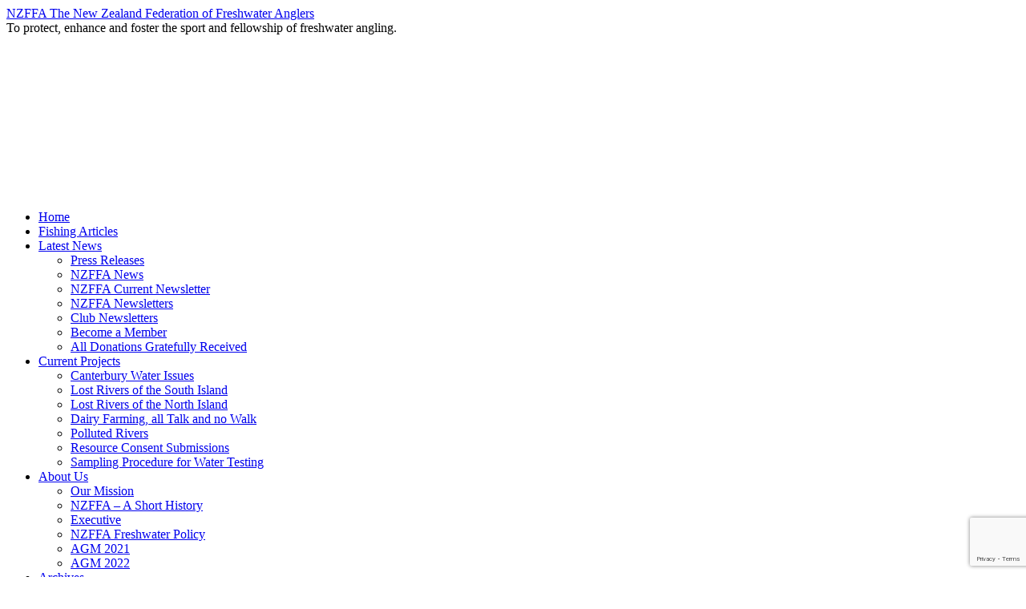

--- FILE ---
content_type: text/html; charset=UTF-8
request_url: https://nzffa.com/contact-us/
body_size: 16699
content:
<!DOCTYPE html>
<html lang="en-NZ">
<head>
<meta charset="UTF-8" />

<title>
NZFFA The New Zealand Federation of Freshwater Anglers -NZFFA The New Zealand Federation of Freshwater Anglers	</title>
<link rel="profile" href="http://gmpg.org/xfn/11" />
<link rel="stylesheet" type="text/css" media="all" href="https://nzffa.com/wp-content/themes/refined-child/style.css" />
<link rel="pingback" href="https://nzffa.com/xmlrpc.php">

<meta name="google-site-verification" content="1_fKd9Xr_diMqUBEvuJonRS2mzHlj_cLIjXa8j6sBkg" />

<meta name='robots' content='index, follow, max-image-preview:large, max-snippet:-1, max-video-preview:-1' />

	<!-- This site is optimized with the Yoast SEO plugin v26.8 - https://yoast.com/product/yoast-seo-wordpress/ -->
	<meta name="description" content="NZFFA The New Zealand Federation of Freshwater Anglers -" />
	<link rel="canonical" href="https://nzffa.com/contact-us/" />
	<meta property="og:locale" content="en_US" />
	<meta property="og:type" content="article" />
	<meta property="og:title" content="NZFFA The New Zealand Federation of Freshwater Anglers -" />
	<meta property="og:description" content="NZFFA The New Zealand Federation of Freshwater Anglers -" />
	<meta property="og:url" content="https://nzffa.com/contact-us/" />
	<meta property="og:site_name" content="NZFFA The New Zealand Federation of Freshwater Anglers" />
	<meta property="article:publisher" content="https://www.facebook.com/NZFFA" />
	<meta property="article:modified_time" content="2020-04-08T00:28:52+00:00" />
	<meta property="og:image" content="https://nzffa.com/wp-content/uploads/2020/04/image003.jpg" />
	<meta property="og:image:width" content="127" />
	<meta property="og:image:height" content="129" />
	<meta property="og:image:type" content="image/jpeg" />
	<meta name="twitter:card" content="summary_large_image" />
	<script type="application/ld+json" class="yoast-schema-graph">{"@context":"https://schema.org","@graph":[{"@type":"WebPage","@id":"https://nzffa.com/contact-us/","url":"https://nzffa.com/contact-us/","name":"NZFFA The New Zealand Federation of Freshwater Anglers -","isPartOf":{"@id":"https://nzffa.com/#website"},"datePublished":"2020-04-02T06:52:58+00:00","dateModified":"2020-04-08T00:28:52+00:00","description":"NZFFA The New Zealand Federation of Freshwater Anglers -","breadcrumb":{"@id":"https://nzffa.com/contact-us/#breadcrumb"},"inLanguage":"en-NZ","potentialAction":[{"@type":"ReadAction","target":["https://nzffa.com/contact-us/"]}]},{"@type":"BreadcrumbList","@id":"https://nzffa.com/contact-us/#breadcrumb","itemListElement":[{"@type":"ListItem","position":1,"name":"Home","item":"https://nzffa.com/"},{"@type":"ListItem","position":2,"name":"Contact Us"}]},{"@type":"WebSite","@id":"https://nzffa.com/#website","url":"https://nzffa.com/","name":"NZFFA The New Zealand Federation of Freshwater Anglers","description":"To protect, enhance and foster the sport and fellowship of freshwater angling.","publisher":{"@id":"https://nzffa.com/#organization"},"potentialAction":[{"@type":"SearchAction","target":{"@type":"EntryPoint","urlTemplate":"https://nzffa.com/?s={search_term_string}"},"query-input":{"@type":"PropertyValueSpecification","valueRequired":true,"valueName":"search_term_string"}}],"inLanguage":"en-NZ"},{"@type":"Organization","@id":"https://nzffa.com/#organization","name":"New Zealand Federation of Freshwater Anglers","url":"https://nzffa.com/","logo":{"@type":"ImageObject","inLanguage":"en-NZ","@id":"https://nzffa.com/#/schema/logo/image/","url":"","contentUrl":"","caption":"New Zealand Federation of Freshwater Anglers"},"image":{"@id":"https://nzffa.com/#/schema/logo/image/"},"sameAs":["https://www.facebook.com/NZFFA"]}]}</script>
	<!-- / Yoast SEO plugin. -->


<link rel='dns-prefetch' href='//www.googletagmanager.com' />
<link rel="alternate" type="application/rss+xml" title="NZFFA The New Zealand Federation of Freshwater Anglers &raquo; Feed" href="https://nzffa.com/feed/" />
<link rel="alternate" type="application/rss+xml" title="NZFFA The New Zealand Federation of Freshwater Anglers &raquo; Comments Feed" href="https://nzffa.com/comments/feed/" />
<link rel="alternate" title="oEmbed (JSON)" type="application/json+oembed" href="https://nzffa.com/wp-json/oembed/1.0/embed?url=https%3A%2F%2Fnzffa.com%2Fcontact-us%2F" />
<link rel="alternate" title="oEmbed (XML)" type="text/xml+oembed" href="https://nzffa.com/wp-json/oembed/1.0/embed?url=https%3A%2F%2Fnzffa.com%2Fcontact-us%2F&#038;format=xml" />
		<style>
			.lazyload,
			.lazyloading {
				max-width: 100%;
			}
		</style>
		<style id='wp-img-auto-sizes-contain-inline-css' type='text/css'>
img:is([sizes=auto i],[sizes^="auto," i]){contain-intrinsic-size:3000px 1500px}
/*# sourceURL=wp-img-auto-sizes-contain-inline-css */
</style>
<style id='wp-emoji-styles-inline-css' type='text/css'>

	img.wp-smiley, img.emoji {
		display: inline !important;
		border: none !important;
		box-shadow: none !important;
		height: 1em !important;
		width: 1em !important;
		margin: 0 0.07em !important;
		vertical-align: -0.1em !important;
		background: none !important;
		padding: 0 !important;
	}
/*# sourceURL=wp-emoji-styles-inline-css */
</style>
<style id='wp-block-library-inline-css' type='text/css'>
:root{--wp-block-synced-color:#7a00df;--wp-block-synced-color--rgb:122,0,223;--wp-bound-block-color:var(--wp-block-synced-color);--wp-editor-canvas-background:#ddd;--wp-admin-theme-color:#007cba;--wp-admin-theme-color--rgb:0,124,186;--wp-admin-theme-color-darker-10:#006ba1;--wp-admin-theme-color-darker-10--rgb:0,107,160.5;--wp-admin-theme-color-darker-20:#005a87;--wp-admin-theme-color-darker-20--rgb:0,90,135;--wp-admin-border-width-focus:2px}@media (min-resolution:192dpi){:root{--wp-admin-border-width-focus:1.5px}}.wp-element-button{cursor:pointer}:root .has-very-light-gray-background-color{background-color:#eee}:root .has-very-dark-gray-background-color{background-color:#313131}:root .has-very-light-gray-color{color:#eee}:root .has-very-dark-gray-color{color:#313131}:root .has-vivid-green-cyan-to-vivid-cyan-blue-gradient-background{background:linear-gradient(135deg,#00d084,#0693e3)}:root .has-purple-crush-gradient-background{background:linear-gradient(135deg,#34e2e4,#4721fb 50%,#ab1dfe)}:root .has-hazy-dawn-gradient-background{background:linear-gradient(135deg,#faaca8,#dad0ec)}:root .has-subdued-olive-gradient-background{background:linear-gradient(135deg,#fafae1,#67a671)}:root .has-atomic-cream-gradient-background{background:linear-gradient(135deg,#fdd79a,#004a59)}:root .has-nightshade-gradient-background{background:linear-gradient(135deg,#330968,#31cdcf)}:root .has-midnight-gradient-background{background:linear-gradient(135deg,#020381,#2874fc)}:root{--wp--preset--font-size--normal:16px;--wp--preset--font-size--huge:42px}.has-regular-font-size{font-size:1em}.has-larger-font-size{font-size:2.625em}.has-normal-font-size{font-size:var(--wp--preset--font-size--normal)}.has-huge-font-size{font-size:var(--wp--preset--font-size--huge)}.has-text-align-center{text-align:center}.has-text-align-left{text-align:left}.has-text-align-right{text-align:right}.has-fit-text{white-space:nowrap!important}#end-resizable-editor-section{display:none}.aligncenter{clear:both}.items-justified-left{justify-content:flex-start}.items-justified-center{justify-content:center}.items-justified-right{justify-content:flex-end}.items-justified-space-between{justify-content:space-between}.screen-reader-text{border:0;clip-path:inset(50%);height:1px;margin:-1px;overflow:hidden;padding:0;position:absolute;width:1px;word-wrap:normal!important}.screen-reader-text:focus{background-color:#ddd;clip-path:none;color:#444;display:block;font-size:1em;height:auto;left:5px;line-height:normal;padding:15px 23px 14px;text-decoration:none;top:5px;width:auto;z-index:100000}html :where(.has-border-color){border-style:solid}html :where([style*=border-top-color]){border-top-style:solid}html :where([style*=border-right-color]){border-right-style:solid}html :where([style*=border-bottom-color]){border-bottom-style:solid}html :where([style*=border-left-color]){border-left-style:solid}html :where([style*=border-width]){border-style:solid}html :where([style*=border-top-width]){border-top-style:solid}html :where([style*=border-right-width]){border-right-style:solid}html :where([style*=border-bottom-width]){border-bottom-style:solid}html :where([style*=border-left-width]){border-left-style:solid}html :where(img[class*=wp-image-]){height:auto;max-width:100%}:where(figure){margin:0 0 1em}html :where(.is-position-sticky){--wp-admin--admin-bar--position-offset:var(--wp-admin--admin-bar--height,0px)}@media screen and (max-width:600px){html :where(.is-position-sticky){--wp-admin--admin-bar--position-offset:0px}}

/*# sourceURL=wp-block-library-inline-css */
</style><style id='wp-block-paragraph-inline-css' type='text/css'>
.is-small-text{font-size:.875em}.is-regular-text{font-size:1em}.is-large-text{font-size:2.25em}.is-larger-text{font-size:3em}.has-drop-cap:not(:focus):first-letter{float:left;font-size:8.4em;font-style:normal;font-weight:100;line-height:.68;margin:.05em .1em 0 0;text-transform:uppercase}body.rtl .has-drop-cap:not(:focus):first-letter{float:none;margin-left:.1em}p.has-drop-cap.has-background{overflow:hidden}:root :where(p.has-background){padding:1.25em 2.375em}:where(p.has-text-color:not(.has-link-color)) a{color:inherit}p.has-text-align-left[style*="writing-mode:vertical-lr"],p.has-text-align-right[style*="writing-mode:vertical-rl"]{rotate:180deg}
/*# sourceURL=https://nzffa.com/wp-includes/blocks/paragraph/style.min.css */
</style>
<style id='global-styles-inline-css' type='text/css'>
:root{--wp--preset--aspect-ratio--square: 1;--wp--preset--aspect-ratio--4-3: 4/3;--wp--preset--aspect-ratio--3-4: 3/4;--wp--preset--aspect-ratio--3-2: 3/2;--wp--preset--aspect-ratio--2-3: 2/3;--wp--preset--aspect-ratio--16-9: 16/9;--wp--preset--aspect-ratio--9-16: 9/16;--wp--preset--color--black: #000;--wp--preset--color--cyan-bluish-gray: #abb8c3;--wp--preset--color--white: #fff;--wp--preset--color--pale-pink: #f78da7;--wp--preset--color--vivid-red: #cf2e2e;--wp--preset--color--luminous-vivid-orange: #ff6900;--wp--preset--color--luminous-vivid-amber: #fcb900;--wp--preset--color--light-green-cyan: #7bdcb5;--wp--preset--color--vivid-green-cyan: #00d084;--wp--preset--color--pale-cyan-blue: #8ed1fc;--wp--preset--color--vivid-cyan-blue: #0693e3;--wp--preset--color--vivid-purple: #9b51e0;--wp--preset--color--blue: #0066cc;--wp--preset--color--medium-gray: #666;--wp--preset--color--light-gray: #f1f1f1;--wp--preset--gradient--vivid-cyan-blue-to-vivid-purple: linear-gradient(135deg,rgb(6,147,227) 0%,rgb(155,81,224) 100%);--wp--preset--gradient--light-green-cyan-to-vivid-green-cyan: linear-gradient(135deg,rgb(122,220,180) 0%,rgb(0,208,130) 100%);--wp--preset--gradient--luminous-vivid-amber-to-luminous-vivid-orange: linear-gradient(135deg,rgb(252,185,0) 0%,rgb(255,105,0) 100%);--wp--preset--gradient--luminous-vivid-orange-to-vivid-red: linear-gradient(135deg,rgb(255,105,0) 0%,rgb(207,46,46) 100%);--wp--preset--gradient--very-light-gray-to-cyan-bluish-gray: linear-gradient(135deg,rgb(238,238,238) 0%,rgb(169,184,195) 100%);--wp--preset--gradient--cool-to-warm-spectrum: linear-gradient(135deg,rgb(74,234,220) 0%,rgb(151,120,209) 20%,rgb(207,42,186) 40%,rgb(238,44,130) 60%,rgb(251,105,98) 80%,rgb(254,248,76) 100%);--wp--preset--gradient--blush-light-purple: linear-gradient(135deg,rgb(255,206,236) 0%,rgb(152,150,240) 100%);--wp--preset--gradient--blush-bordeaux: linear-gradient(135deg,rgb(254,205,165) 0%,rgb(254,45,45) 50%,rgb(107,0,62) 100%);--wp--preset--gradient--luminous-dusk: linear-gradient(135deg,rgb(255,203,112) 0%,rgb(199,81,192) 50%,rgb(65,88,208) 100%);--wp--preset--gradient--pale-ocean: linear-gradient(135deg,rgb(255,245,203) 0%,rgb(182,227,212) 50%,rgb(51,167,181) 100%);--wp--preset--gradient--electric-grass: linear-gradient(135deg,rgb(202,248,128) 0%,rgb(113,206,126) 100%);--wp--preset--gradient--midnight: linear-gradient(135deg,rgb(2,3,129) 0%,rgb(40,116,252) 100%);--wp--preset--font-size--small: 13px;--wp--preset--font-size--medium: 20px;--wp--preset--font-size--large: 36px;--wp--preset--font-size--x-large: 42px;--wp--preset--spacing--20: 0.44rem;--wp--preset--spacing--30: 0.67rem;--wp--preset--spacing--40: 1rem;--wp--preset--spacing--50: 1.5rem;--wp--preset--spacing--60: 2.25rem;--wp--preset--spacing--70: 3.38rem;--wp--preset--spacing--80: 5.06rem;--wp--preset--shadow--natural: 6px 6px 9px rgba(0, 0, 0, 0.2);--wp--preset--shadow--deep: 12px 12px 50px rgba(0, 0, 0, 0.4);--wp--preset--shadow--sharp: 6px 6px 0px rgba(0, 0, 0, 0.2);--wp--preset--shadow--outlined: 6px 6px 0px -3px rgb(255, 255, 255), 6px 6px rgb(0, 0, 0);--wp--preset--shadow--crisp: 6px 6px 0px rgb(0, 0, 0);}:where(.is-layout-flex){gap: 0.5em;}:where(.is-layout-grid){gap: 0.5em;}body .is-layout-flex{display: flex;}.is-layout-flex{flex-wrap: wrap;align-items: center;}.is-layout-flex > :is(*, div){margin: 0;}body .is-layout-grid{display: grid;}.is-layout-grid > :is(*, div){margin: 0;}:where(.wp-block-columns.is-layout-flex){gap: 2em;}:where(.wp-block-columns.is-layout-grid){gap: 2em;}:where(.wp-block-post-template.is-layout-flex){gap: 1.25em;}:where(.wp-block-post-template.is-layout-grid){gap: 1.25em;}.has-black-color{color: var(--wp--preset--color--black) !important;}.has-cyan-bluish-gray-color{color: var(--wp--preset--color--cyan-bluish-gray) !important;}.has-white-color{color: var(--wp--preset--color--white) !important;}.has-pale-pink-color{color: var(--wp--preset--color--pale-pink) !important;}.has-vivid-red-color{color: var(--wp--preset--color--vivid-red) !important;}.has-luminous-vivid-orange-color{color: var(--wp--preset--color--luminous-vivid-orange) !important;}.has-luminous-vivid-amber-color{color: var(--wp--preset--color--luminous-vivid-amber) !important;}.has-light-green-cyan-color{color: var(--wp--preset--color--light-green-cyan) !important;}.has-vivid-green-cyan-color{color: var(--wp--preset--color--vivid-green-cyan) !important;}.has-pale-cyan-blue-color{color: var(--wp--preset--color--pale-cyan-blue) !important;}.has-vivid-cyan-blue-color{color: var(--wp--preset--color--vivid-cyan-blue) !important;}.has-vivid-purple-color{color: var(--wp--preset--color--vivid-purple) !important;}.has-black-background-color{background-color: var(--wp--preset--color--black) !important;}.has-cyan-bluish-gray-background-color{background-color: var(--wp--preset--color--cyan-bluish-gray) !important;}.has-white-background-color{background-color: var(--wp--preset--color--white) !important;}.has-pale-pink-background-color{background-color: var(--wp--preset--color--pale-pink) !important;}.has-vivid-red-background-color{background-color: var(--wp--preset--color--vivid-red) !important;}.has-luminous-vivid-orange-background-color{background-color: var(--wp--preset--color--luminous-vivid-orange) !important;}.has-luminous-vivid-amber-background-color{background-color: var(--wp--preset--color--luminous-vivid-amber) !important;}.has-light-green-cyan-background-color{background-color: var(--wp--preset--color--light-green-cyan) !important;}.has-vivid-green-cyan-background-color{background-color: var(--wp--preset--color--vivid-green-cyan) !important;}.has-pale-cyan-blue-background-color{background-color: var(--wp--preset--color--pale-cyan-blue) !important;}.has-vivid-cyan-blue-background-color{background-color: var(--wp--preset--color--vivid-cyan-blue) !important;}.has-vivid-purple-background-color{background-color: var(--wp--preset--color--vivid-purple) !important;}.has-black-border-color{border-color: var(--wp--preset--color--black) !important;}.has-cyan-bluish-gray-border-color{border-color: var(--wp--preset--color--cyan-bluish-gray) !important;}.has-white-border-color{border-color: var(--wp--preset--color--white) !important;}.has-pale-pink-border-color{border-color: var(--wp--preset--color--pale-pink) !important;}.has-vivid-red-border-color{border-color: var(--wp--preset--color--vivid-red) !important;}.has-luminous-vivid-orange-border-color{border-color: var(--wp--preset--color--luminous-vivid-orange) !important;}.has-luminous-vivid-amber-border-color{border-color: var(--wp--preset--color--luminous-vivid-amber) !important;}.has-light-green-cyan-border-color{border-color: var(--wp--preset--color--light-green-cyan) !important;}.has-vivid-green-cyan-border-color{border-color: var(--wp--preset--color--vivid-green-cyan) !important;}.has-pale-cyan-blue-border-color{border-color: var(--wp--preset--color--pale-cyan-blue) !important;}.has-vivid-cyan-blue-border-color{border-color: var(--wp--preset--color--vivid-cyan-blue) !important;}.has-vivid-purple-border-color{border-color: var(--wp--preset--color--vivid-purple) !important;}.has-vivid-cyan-blue-to-vivid-purple-gradient-background{background: var(--wp--preset--gradient--vivid-cyan-blue-to-vivid-purple) !important;}.has-light-green-cyan-to-vivid-green-cyan-gradient-background{background: var(--wp--preset--gradient--light-green-cyan-to-vivid-green-cyan) !important;}.has-luminous-vivid-amber-to-luminous-vivid-orange-gradient-background{background: var(--wp--preset--gradient--luminous-vivid-amber-to-luminous-vivid-orange) !important;}.has-luminous-vivid-orange-to-vivid-red-gradient-background{background: var(--wp--preset--gradient--luminous-vivid-orange-to-vivid-red) !important;}.has-very-light-gray-to-cyan-bluish-gray-gradient-background{background: var(--wp--preset--gradient--very-light-gray-to-cyan-bluish-gray) !important;}.has-cool-to-warm-spectrum-gradient-background{background: var(--wp--preset--gradient--cool-to-warm-spectrum) !important;}.has-blush-light-purple-gradient-background{background: var(--wp--preset--gradient--blush-light-purple) !important;}.has-blush-bordeaux-gradient-background{background: var(--wp--preset--gradient--blush-bordeaux) !important;}.has-luminous-dusk-gradient-background{background: var(--wp--preset--gradient--luminous-dusk) !important;}.has-pale-ocean-gradient-background{background: var(--wp--preset--gradient--pale-ocean) !important;}.has-electric-grass-gradient-background{background: var(--wp--preset--gradient--electric-grass) !important;}.has-midnight-gradient-background{background: var(--wp--preset--gradient--midnight) !important;}.has-small-font-size{font-size: var(--wp--preset--font-size--small) !important;}.has-medium-font-size{font-size: var(--wp--preset--font-size--medium) !important;}.has-large-font-size{font-size: var(--wp--preset--font-size--large) !important;}.has-x-large-font-size{font-size: var(--wp--preset--font-size--x-large) !important;}
/*# sourceURL=global-styles-inline-css */
</style>

<style id='classic-theme-styles-inline-css' type='text/css'>
/*! This file is auto-generated */
.wp-block-button__link{color:#fff;background-color:#32373c;border-radius:9999px;box-shadow:none;text-decoration:none;padding:calc(.667em + 2px) calc(1.333em + 2px);font-size:1.125em}.wp-block-file__button{background:#32373c;color:#fff;text-decoration:none}
/*# sourceURL=/wp-includes/css/classic-themes.min.css */
</style>
<link rel='stylesheet' id='contact-form-7-css' href='https://nzffa.com/wp-content/plugins/contact-form-7/includes/css/styles.css?ver=6.1.4' type='text/css' media='all' />
<link rel='stylesheet' id='sp-news-public-css' href='https://nzffa.com/wp-content/plugins/sp-news-and-widget/assets/css/wpnw-public.css?ver=5.0.6' type='text/css' media='all' />
<link rel='stylesheet' id='wppopups-base-css' href='https://nzffa.com/wp-content/plugins/wp-popups-lite/src/assets/css/wppopups-base.css?ver=2.2.0.3' type='text/css' media='all' />
<link rel='stylesheet' id='twentyten-block-style-css' href='https://nzffa.com/wp-content/themes/twentyten/blocks.css?ver=20181218' type='text/css' media='all' />
<link rel='stylesheet' id='meks-ads-widget-css' href='https://nzffa.com/wp-content/plugins/meks-easy-ads-widget/css/style.css?ver=2.0.9' type='text/css' media='all' />
<link rel='stylesheet' id='newsletter-css' href='https://nzffa.com/wp-content/plugins/newsletter/style.css?ver=9.1.1' type='text/css' media='all' />
<style id='newsletter-inline-css' type='text/css'>
.tnp-subscription select {
    width: 100%;
    height: 50px;
    padding: 10px;
    display: block;
    border: 1px;
    border-color: #ddd;
    background-color: #f4f4f4!important;
    background-image: none;
    text-shadow: none;
    color: #444;
    font-size: 14px;
    line-height: 20px;
    margin: 0;
    line-height: normal;
    box-sizing: border-box;
}
.tnp-subscription input.tnp-submit {
    background-color: #444!important;
    color: #fff!important;
    width: auto;
    height: auto;
    margin: 0;
}

/*# sourceURL=newsletter-inline-css */
</style>
<script type="text/javascript" src="https://nzffa.com/wp-includes/js/jquery/jquery.min.js?ver=3.7.1" id="jquery-core-js"></script>
<script type="text/javascript" src="https://nzffa.com/wp-includes/js/jquery/jquery-migrate.min.js?ver=3.4.1" id="jquery-migrate-js"></script>
<script type="text/javascript" src="https://nzffa.com/wp-content/plugins/file-away/lib/js/alphanum.js?ver=1.0" id="fileaway-alphanum-js"></script>
<script type="text/javascript" src="https://nzffa.com/wp-content/plugins/file-away/lib/js/chosen/chosen.js?ver=1.1.0" id="fileaway-chozed-js"></script>
<script type="text/javascript" src="https://nzffa.com/wp-content/plugins/file-away/lib/js/context/contextmenu.js?ver=3.9.9.0.1" id="fileaway-contextmenu-js"></script>
<script type="text/javascript" src="https://nzffa.com/wp-content/plugins/file-away/lib/js/footable.js?ver=2.0.1.2" id="fileaway-footable-js"></script>
<script type="text/javascript" src="https://nzffa.com/wp-content/plugins/file-away/lib/js/filertify.js?ver=0.3.11" id="fileaway-filertify-js"></script>
<script type="text/javascript" src="https://nzffa.com/wp-content/plugins/file-away/lib/js/soundmanager2.js?ver=2.97a.20130101" id="fileaway-soundmanager2-js"></script>
<script type="text/javascript" id="fileaway-management-js-extra">
/* <![CDATA[ */
var fileaway_mgmt = {"ajaxurl":"https://nzffa.com/wp-admin/admin-ajax.php","nonce":"90418a54fc","device":"desktop","no_results":"Nothing found.","cancel_link":"Cancel","save_link":"Save","proceed_link":"Proceed","delete_check":"Delete?","ok_label":"OK","confirm_label":"I'm Sure","cancel_label":"Nevermind","file_singular":"file","file_plural":"files","delete_confirm":"You are about to permanently delete numfiles. Are you sure you're OK with that?","tamper1":"Sorry, there was a problem verifying the correct path to the files.","tamper2":"There was an error completing your request. The path to the directory has not been properly defined.","tamper3":"Sorry, but the name you specified cannot be processed.","tamper4":"An error has been triggered.","no_files_selected":"No files have been selected. Click on the table rows of the files you wish to select.","no_files_chosen":"No files have been chosen.","no_action":"No action has been selected.","no_destination":"No destination directory has been selected.","no_subdir_name":"You did not specify a name for your sub-directory.","unreadable_file":"Sorry, a file you have specified could not be read.","build_path":"Please build the path to your destination directory.","no_upload_support":"Your browser does not support the File Upload API. Please update.","exceeds_size":"This file exceeds the prettymax max file size.","type_not_permitted":"This file type is not permitted.","view_all_permitted":"View all permitted file types.","view_all_prohibited":"View all prohibited file types.","double_dots_override":"You may not use double dots or attempt to override the upload directory.","double_dots":"You may not use double dots in the filename.","creation_disabled":"Sub-directory creation is disabled.","no_override":"You may not attempt to override the upload directory.","multi_type":"You may not specify a script filetype prior to a non-script filetype.","upload_failure":"Sorry about that, but filename could not be uploaded.","rename_column":"Rename Column","delete_column":"Delete Column","insert_col_before":"Insert New Column Before","insert_col_after":"Insert New Column After","insert_row":"Insert New Row","delete_row":"Delete Row","save_backup":"Save Backup","new_column_name":"New Column Name","atleast_one_column":"There must be at least one column at all times.","atleast_one_row":"There must be at least one row at all times.","next_label":"Next","create_label":"Create","new_file_name":"New File Name","specify_file_name":"You must specify a file name.","specify_column_name":"You must specify at least one column name.","column_names":"Column Names, Comma-separated"};
//# sourceURL=fileaway-management-js-extra
/* ]]> */
</script>
<script type="text/javascript" src="https://nzffa.com/wp-content/plugins/file-away/lib/js/management.js?ver=3.9.9.0.1" id="fileaway-management-js"></script>
<script type="text/javascript" id="fileaway-stats-js-extra">
/* <![CDATA[ */
var fileaway_stats = {"ajaxurl":"https://nzffa.com/wp-admin/admin-ajax.php","nonce":"a80dbdba66"};
//# sourceURL=fileaway-stats-js-extra
/* ]]> */
</script>
<script type="text/javascript" src="https://nzffa.com/wp-content/plugins/file-away/lib/js/stats.js?ver=3.9.9.0.1" id="fileaway-stats-js"></script>
<link rel="https://api.w.org/" href="https://nzffa.com/wp-json/" /><link rel="alternate" title="JSON" type="application/json" href="https://nzffa.com/wp-json/wp/v2/pages/122" /><link rel="EditURI" type="application/rsd+xml" title="RSD" href="https://nzffa.com/xmlrpc.php?rsd" />
<meta name="generator" content="WordPress 6.9" />
<link rel='shortlink' href='https://nzffa.com/?p=122' />
<script> var fileaway_filetype_groups = {'adobe' : ['abf', 'aep', 'afm', 'ai', 'as', 'eps', 'fla', 'flv', 'fm', 'indd', 'pdd', 'pdf', 'pmd', 'ppj', 'prc', 'ps', 'psb', 'psd', 'swf'], 'application' : ['bat', 'dll', 'exe', 'msi'], 'audio' : ['aac', 'aif', 'aifc', 'aiff', 'amr', 'ape', 'au', 'bwf', 'flac', 'iff', 'gsm', 'la', 'm4a', 'm4b', 'm4p', 'mid', 'mp2', 'mp3', 'mpc', 'ogg', 'ots', 'ram', 'raw', 'rex', 'rx2', 'spx', 'swa', 'tta', 'vox', 'wav', 'wma', 'wv'], 'compression' : ['7z', 'a', 'ace', 'afa', 'ar', 'bz2', 'cab', 'cfs', 'cpio', 'cpt', 'dar', 'dd', 'dmg', 'gz', 'lz', 'lzma', 'lzo', 'mar', 'rar', 'rz', 's7z', 'sda', 'sfark', 'shar', 'tar', 'tgz', 'xz', 'z', 'zip', 'zipx', 'zz'], 'css' : ['css', 'less', 'sass', 'scss'], 'image' : ['bmp', 'dds', 'exif', 'gif', 'hdp', 'hdr', 'iff', 'jfif', 'jpeg', 'jpg', 'jxr', 'pam', 'pbm', 'pfm', 'pgm', 'png', 'pnm', 'ppm', 'raw', 'rgbe', 'tga', 'thm', 'tif', 'tiff', 'webp', 'wdp', 'yuv'], 'msdoc' : ['doc', 'docm', 'docx', 'dot', 'dotx'], 'msexcel' : ['xls', 'xlsm', 'xlsb', 'xlsx', 'xlt', 'xltm', 'xltx', 'xlw'], 'openoffice' : ['dbf', 'dbf4', 'odp', 'ods', 'odt', 'stc', 'sti', 'stw', 'sxc', 'sxi', 'sxw'], 'powerpoint' : ['pot', 'potm', 'potx', 'pps', 'ppt', 'pptm', 'pptx', 'pub'], 'script' : ['asp', 'cfm', 'cgi', 'clas', 'class', 'cpp', 'htm', 'html', 'java', 'js', 'php', 'pl', 'py', 'rb', 'shtm', 'shtml', 'xhtm', 'xhtml', 'xml', 'yml'], 'text' : ['123', 'csv', 'log', 'psw', 'rtf', 'sql', 'txt', 'uof', 'uot', 'wk1', 'wks', 'wpd', 'wps'], 'video' : ['avi', 'divx', 'mov', 'm4p', 'm4v', 'mkv', 'mp4', 'mpeg', 'mpg', 'ogv', 'qt', 'rm', 'rmvb', 'vob', 'webm', 'wmv']}; var ssfa_filetype_icons = {'adobe' : '&#x21;', 'application' : '&#x54;', 'audio' : '&#x43;', 'compression' : '&#x27;', 'css' : '&#x28;', 'image' : '&#x31;', 'msdoc' : '&#x23;', 'msexcel' : '&#x24;', 'openoffice' : '&#x22;', 'powerpoint' : '&#x26;', 'script' : '&#x25;', 'text' : '&#x2e;', 'video' : '&#x57;', 'unknown' : '&#x29;'} </script><meta name="generator" content="Site Kit by Google 1.171.0" /><style>/* CSS added by WP Meta and Date Remover*/.entry-meta {display:none !important;}
	.home .entry-meta { display: none; }
	.entry-footer {display:none !important;}
	.home .entry-footer { display: none; }</style>		<script>
			document.documentElement.className = document.documentElement.className.replace('no-js', 'js');
		</script>
				<style>
			.no-js img.lazyload {
				display: none;
			}

			figure.wp-block-image img.lazyloading {
				min-width: 150px;
			}

			.lazyload,
			.lazyloading {
				--smush-placeholder-width: 100px;
				--smush-placeholder-aspect-ratio: 1/1;
				width: var(--smush-image-width, var(--smush-placeholder-width)) !important;
				aspect-ratio: var(--smush-image-aspect-ratio, var(--smush-placeholder-aspect-ratio)) !important;
			}

						.lazyload, .lazyloading {
				opacity: 0;
			}

			.lazyloaded {
				opacity: 1;
				transition: opacity 400ms;
				transition-delay: 0ms;
			}

					</style>
		<style data-context="foundation-flickity-css">/*! Flickity v2.0.2
http://flickity.metafizzy.co
---------------------------------------------- */.flickity-enabled{position:relative}.flickity-enabled:focus{outline:0}.flickity-viewport{overflow:hidden;position:relative;height:100%}.flickity-slider{position:absolute;width:100%;height:100%}.flickity-enabled.is-draggable{-webkit-tap-highlight-color:transparent;tap-highlight-color:transparent;-webkit-user-select:none;-moz-user-select:none;-ms-user-select:none;user-select:none}.flickity-enabled.is-draggable .flickity-viewport{cursor:move;cursor:-webkit-grab;cursor:grab}.flickity-enabled.is-draggable .flickity-viewport.is-pointer-down{cursor:-webkit-grabbing;cursor:grabbing}.flickity-prev-next-button{position:absolute;top:50%;width:44px;height:44px;border:none;border-radius:50%;background:#fff;background:hsla(0,0%,100%,.75);cursor:pointer;-webkit-transform:translateY(-50%);transform:translateY(-50%)}.flickity-prev-next-button:hover{background:#fff}.flickity-prev-next-button:focus{outline:0;box-shadow:0 0 0 5px #09f}.flickity-prev-next-button:active{opacity:.6}.flickity-prev-next-button.previous{left:10px}.flickity-prev-next-button.next{right:10px}.flickity-rtl .flickity-prev-next-button.previous{left:auto;right:10px}.flickity-rtl .flickity-prev-next-button.next{right:auto;left:10px}.flickity-prev-next-button:disabled{opacity:.3;cursor:auto}.flickity-prev-next-button svg{position:absolute;left:20%;top:20%;width:60%;height:60%}.flickity-prev-next-button .arrow{fill:#333}.flickity-page-dots{position:absolute;width:100%;bottom:-25px;padding:0;margin:0;list-style:none;text-align:center;line-height:1}.flickity-rtl .flickity-page-dots{direction:rtl}.flickity-page-dots .dot{display:inline-block;width:10px;height:10px;margin:0 8px;background:#333;border-radius:50%;opacity:.25;cursor:pointer}.flickity-page-dots .dot.is-selected{opacity:1}</style><style data-context="foundation-slideout-css">.slideout-menu{position:fixed;left:0;top:0;bottom:0;right:auto;z-index:0;width:256px;overflow-y:auto;-webkit-overflow-scrolling:touch;display:none}.slideout-menu.pushit-right{left:auto;right:0}.slideout-panel{position:relative;z-index:1;will-change:transform}.slideout-open,.slideout-open .slideout-panel,.slideout-open body{overflow:hidden}.slideout-open .slideout-menu{display:block}.pushit{display:none}</style><link rel="icon" href="https://nzffa.com/wp-content/uploads/2020/04/cropped-nzffalogo-32x32.png" sizes="32x32" />
<link rel="icon" href="https://nzffa.com/wp-content/uploads/2020/04/cropped-nzffalogo-192x192.png" sizes="192x192" />
<link rel="apple-touch-icon" href="https://nzffa.com/wp-content/uploads/2020/04/cropped-nzffalogo-180x180.png" />
<meta name="msapplication-TileImage" content="https://nzffa.com/wp-content/uploads/2020/04/cropped-nzffalogo-270x270.png" />
<style>.ios7.web-app-mode.has-fixed header{ background-color: rgba(3,122,221,.88);}</style>		<style type="text/css" id="wp-custom-css">
			body:not(.page-id-122):not(.page-id-1416) .grecaptcha-badge {
	display: none;
}
/* Constrain images added via comments */
.comment-content img,
.comment-body img,
.comment-text img {
  max-width: 75%;
  height: auto;
}
		</style>
		
<!-- Facebook Pixel Code -->
<script>
!function(f,b,e,v,n,t,s)
{if(f.fbq)return;n=f.fbq=function(){n.callMethod?
n.callMethod.apply(n,arguments):n.queue.push(arguments)};
if(!f._fbq)f._fbq=n;n.push=n;n.loaded=!0;n.version='2.0';
n.queue=[];t=b.createElement(e);t.async=!0;
t.src=v;s=b.getElementsByTagName(e)[0];
s.parentNode.insertBefore(t,s)}(window, document,'script',
'https://connect.facebook.net/en_US/fbevents.js');
fbq('init', '464679241466165');
fbq('track', 'PageView');
</script>
<noscript><img height="1" width="1" style="display:none"
src="https://www.facebook.com/tr?id=464679241466165&ev=PageView&noscript=1"
/></noscript>
<!-- End Facebook Pixel Code -->

</head>

<body class="wp-singular page-template-default page page-id-122 wp-theme-twentyten wp-child-theme-refined-child">
<div id="wrapper" class="hfeed">
	<div id="header">
		<div id="masthead">
			<div id="branding" role="banner">
								<div id="site-title">
					<span>
						<a href="https://nzffa.com/" title="NZFFA The New Zealand Federation of Freshwater Anglers" rel="home">NZFFA The New Zealand Federation of Freshwater Anglers</a>
					</span>
				</div>
				<div id="site-description">To protect, enhance and foster the sport and fellowship of freshwater angling.</div>

										<img data-src="https://nzffa.com/wp-content/uploads/2020/04/99.jpg" width="940" height="198" alt="NZFFA - New Zealand Federation of Freshwater Anglers" src="[data-uri]" class="lazyload" style="--smush-placeholder-width: 940px; --smush-placeholder-aspect-ratio: 940/198;" />
								</div><!-- #branding -->

			<div id="access" role="navigation">
								<div class="skip-link screen-reader-text"><a href="#content" title="Skip to content">Skip to content</a></div>
								<div class="menu-header"><ul id="menu-main" class="menu"><li id="menu-item-203" class="menu-item menu-item-type-post_type menu-item-object-page menu-item-203"><a href="https://nzffa.com/home/">Home</a></li>
<li id="menu-item-231" class="menu-item menu-item-type-post_type menu-item-object-page menu-item-231"><a href="https://nzffa.com/fishing-articles/">Fishing Articles</a></li>
<li id="menu-item-92" class="menu-item menu-item-type-post_type menu-item-object-page menu-item-has-children menu-item-92"><a href="https://nzffa.com/latest-news/">Latest News</a>
<ul class="sub-menu">
	<li id="menu-item-93" class="menu-item menu-item-type-post_type menu-item-object-page menu-item-93"><a href="https://nzffa.com/latest-news/press-releases/">Press Releases</a></li>
	<li id="menu-item-94" class="menu-item menu-item-type-post_type menu-item-object-page menu-item-94"><a href="https://nzffa.com/latest-news/nzffa-news/">NZFFA News</a></li>
	<li id="menu-item-1669" class="menu-item menu-item-type-custom menu-item-object-custom menu-item-1669"><a href="https://nzffa.com?na=view&#038;id=48">NZFFA Current Newsletter</a></li>
	<li id="menu-item-95" class="menu-item menu-item-type-post_type menu-item-object-page menu-item-95"><a href="https://nzffa.com/latest-news/newsletters/">NZFFA Newsletters</a></li>
	<li id="menu-item-457" class="menu-item menu-item-type-post_type menu-item-object-page menu-item-457"><a href="https://nzffa.com/club-newsletters/">Club Newsletters</a></li>
	<li id="menu-item-139" class="menu-item menu-item-type-post_type menu-item-object-page menu-item-139"><a href="https://nzffa.com/become-a-member/">Become a Member</a></li>
	<li id="menu-item-3526" class="menu-item menu-item-type-post_type menu-item-object-page menu-item-3526"><a href="https://nzffa.com/latest-news/all-donations-gratefully-received/">All Donations Gratefully Received</a></li>
</ul>
</li>
<li id="menu-item-112" class="menu-item menu-item-type-post_type menu-item-object-page menu-item-has-children menu-item-112"><a href="https://nzffa.com/current-projects/">Current Projects</a>
<ul class="sub-menu">
	<li id="menu-item-118" class="menu-item menu-item-type-post_type menu-item-object-page menu-item-118"><a href="https://nzffa.com/current-projects/canterbury-water-issues/">Canterbury Water Issues</a></li>
	<li id="menu-item-117" class="menu-item menu-item-type-post_type menu-item-object-page menu-item-117"><a href="https://nzffa.com/current-projects/lost-rivers-of-the-south-island/">Lost Rivers of the South Island</a></li>
	<li id="menu-item-116" class="menu-item menu-item-type-post_type menu-item-object-page menu-item-116"><a href="https://nzffa.com/current-projects/lost-rivers-of-the-north-island/">Lost Rivers of the North Island</a></li>
	<li id="menu-item-115" class="menu-item menu-item-type-post_type menu-item-object-page menu-item-115"><a href="https://nzffa.com/current-projects/dairy-farming-all-talk-and-no-walk/">Dairy Farming, all Talk and no Walk</a></li>
	<li id="menu-item-114" class="menu-item menu-item-type-post_type menu-item-object-page menu-item-114"><a href="https://nzffa.com/current-projects/polluted-rivers/">Polluted Rivers</a></li>
	<li id="menu-item-113" class="menu-item menu-item-type-post_type menu-item-object-page menu-item-113"><a href="https://nzffa.com/current-projects/resource-consent-submissions/">Resource Consent Submissions</a></li>
	<li id="menu-item-2095" class="menu-item menu-item-type-post_type menu-item-object-page menu-item-2095"><a href="https://nzffa.com/current-projects/sampling-procedure-for-water-testing/">Sampling Procedure for Water Testing</a></li>
</ul>
</li>
<li id="menu-item-80" class="menu-item menu-item-type-post_type menu-item-object-page menu-item-has-children menu-item-80"><a href="https://nzffa.com/about-us/">About Us</a>
<ul class="sub-menu">
	<li id="menu-item-81" class="menu-item menu-item-type-post_type menu-item-object-page menu-item-81"><a href="https://nzffa.com/about-us/mission-statement/">Our Mission</a></li>
	<li id="menu-item-1761" class="menu-item menu-item-type-post_type menu-item-object-page menu-item-1761"><a href="https://nzffa.com/about-us/nzffa-a-short-history/">NZFFA – A Short History</a></li>
	<li id="menu-item-500" class="menu-item menu-item-type-post_type menu-item-object-page menu-item-500"><a href="https://nzffa.com/about-us/executive/">Executive</a></li>
	<li id="menu-item-2037" class="menu-item menu-item-type-post_type menu-item-object-page menu-item-2037"><a href="https://nzffa.com/about-us/nzffa-freshwater-policy/">NZFFA Freshwater Policy</a></li>
	<li id="menu-item-2038" class="menu-item menu-item-type-post_type menu-item-object-page menu-item-2038"><a href="https://nzffa.com/about-us/agm-2021/">AGM 2021</a></li>
	<li id="menu-item-2704" class="menu-item menu-item-type-post_type menu-item-object-page menu-item-2704"><a href="https://nzffa.com/about-us/agm-2022/">AGM 2022</a></li>
</ul>
</li>
<li id="menu-item-1815" class="menu-item menu-item-type-post_type menu-item-object-page menu-item-has-children menu-item-1815"><a href="https://nzffa.com/archives/">Archives</a>
<ul class="sub-menu">
	<li id="menu-item-1826" class="menu-item menu-item-type-post_type menu-item-object-page menu-item-1826"><a href="https://nzffa.com/latest-news/newsletters/">Newsletters</a></li>
	<li id="menu-item-1827" class="menu-item menu-item-type-post_type menu-item-object-page menu-item-1827"><a href="https://nzffa.com/club-newsletters/">Club Newsletters</a></li>
	<li id="menu-item-1825" class="menu-item menu-item-type-post_type menu-item-object-page menu-item-1825"><a href="https://nzffa.com/archives/resources/">Resources</a></li>
	<li id="menu-item-1836" class="menu-item menu-item-type-post_type menu-item-object-page menu-item-1836"><a href="https://nzffa.com/archives/papers/">Papers</a></li>
	<li id="menu-item-1835" class="menu-item menu-item-type-post_type menu-item-object-page menu-item-1835"><a href="https://nzffa.com/archives/submissions/">Submissions</a></li>
	<li id="menu-item-1864" class="menu-item menu-item-type-post_type menu-item-object-page menu-item-1864"><a href="https://nzffa.com/archives/trout-farming/">Trout Farming</a></li>
</ul>
</li>
<li id="menu-item-554" class="menu-item menu-item-type-post_type menu-item-object-page menu-item-has-children menu-item-554"><a href="https://nzffa.com/affiliates/">Affiliates</a>
<ul class="sub-menu">
	<li id="menu-item-3658" class="menu-item menu-item-type-post_type menu-item-object-page menu-item-3658"><a href="https://nzffa.com/affiliates/one-of-our-fishing-clubs/">One of our Fishing Clubs</a></li>
</ul>
</li>
<li id="menu-item-3761" class="menu-item menu-item-type-custom menu-item-object-custom menu-item-3761"><a href="https://nzffa.com/bb/">NZFFA Bulletin Board</a></li>
<li id="menu-item-124" class="menu-item menu-item-type-post_type menu-item-object-page current-menu-item page_item page-item-122 current_page_item menu-item-124"><a href="https://nzffa.com/contact-us/" aria-current="page">Contact Us</a></li>
</ul></div>			</div><!-- #access -->
		</div><!-- #masthead -->
	</div><!-- #header -->

	<div id="main">
		<div id="container">
			<div id="content" role="main">

			

				<div id="post-122" class="post-122 page type-page status-publish hentry">
											<h1 class="entry-title">Contact Us</h1>
					
					<div class="entry-content">
						<p>Use the form below to send us a message. We’ll try get back to you asap.</p>




<div class="wpcf7 no-js" id="wpcf7-f132-p122-o1" lang="en-NZ" dir="ltr" data-wpcf7-id="132">
<div class="screen-reader-response"><p role="status" aria-live="polite" aria-atomic="true"></p> <ul></ul></div>
<form action="/contact-us/#wpcf7-f132-p122-o1" method="post" class="wpcf7-form init" aria-label="Contact form" novalidate="novalidate" data-status="init">
<fieldset class="hidden-fields-container"><input type="hidden" name="_wpcf7" value="132" /><input type="hidden" name="_wpcf7_version" value="6.1.4" /><input type="hidden" name="_wpcf7_locale" value="en_NZ" /><input type="hidden" name="_wpcf7_unit_tag" value="wpcf7-f132-p122-o1" /><input type="hidden" name="_wpcf7_container_post" value="122" /><input type="hidden" name="_wpcf7_posted_data_hash" value="" /><input type="hidden" name="_wpcf7_recaptcha_response" value="" />
</fieldset>
<p><label> Your Name (required)<br />
<span class="wpcf7-form-control-wrap" data-name="your-name"><input size="40" maxlength="400" class="wpcf7-form-control wpcf7-text wpcf7-validates-as-required" aria-required="true" aria-invalid="false" value="" type="text" name="your-name" /></span> </label>
</p>
<p><label> Your Email (required)<br />
<span class="wpcf7-form-control-wrap" data-name="your-email"><input size="40" maxlength="400" class="wpcf7-form-control wpcf7-email wpcf7-validates-as-required wpcf7-text wpcf7-validates-as-email" aria-required="true" aria-invalid="false" value="" type="email" name="your-email" /></span> </label><br />
<label> Your Phone<br />
<span class="wpcf7-form-control-wrap" data-name="tel-45"><input size="40" maxlength="400" class="wpcf7-form-control wpcf7-tel wpcf7-text wpcf7-validates-as-tel" aria-invalid="false" value="" type="tel" name="tel-45" /></span> </label><br />
<label> Subject<br />
<span class="wpcf7-form-control-wrap" data-name="your-subject"><input size="40" maxlength="400" class="wpcf7-form-control wpcf7-text" aria-invalid="false" value="" type="text" name="your-subject" /></span> </label>
</p>
<p><label> Your Message<br />
<span class="wpcf7-form-control-wrap" data-name="your-message"><textarea cols="40" rows="10" maxlength="2000" class="wpcf7-form-control wpcf7-textarea" aria-invalid="false" name="your-message"></textarea></span> </label>
</p>
<p><input class="wpcf7-form-control wpcf7-submit has-spinner" type="submit" value="Send" />
</p><p style="display: none !important;" class="akismet-fields-container" data-prefix="_wpcf7_ak_"><label>&#916;<textarea name="_wpcf7_ak_hp_textarea" cols="45" rows="8" maxlength="100"></textarea></label><input type="hidden" id="ak_js_1" name="_wpcf7_ak_js" value="245"/><script>document.getElementById( "ak_js_1" ).setAttribute( "value", ( new Date() ).getTime() );</script></p><div class="wpcf7-response-output" aria-hidden="true"></div>
</form>
</div>
																	</div><!-- .entry-content -->
				</div><!-- #post-122 -->

				
			<div id="comments">




</div><!-- #comments -->


			</div><!-- #content -->
		</div><!-- #container -->


		<div id="primary" class="widget-area" role="complementary">
			<ul class="xoxo">

<li id="sp_news_s_widget-2" class="widget-container SP_News_scrolling_Widget"><h3 class="widget-title">Latest News</h3>
			<div class="recent-news-items-scroll no_p">
				<div id="newsticker-jcarousellite-1" class="sp-news-scrolling-slider" data-conf="{&quot;height&quot;:170,&quot;pause&quot;:3000,&quot;speed&quot;:500}" >
					<ul>
						
							<li class="news_li">
								<a class="newspost-title" href="https://nzffa.com/news/a-patagonia-film-on-the-efforts-to-save-public-land-and-water-from-extractive-industries-i-could-see-a-similar-narrative-about-dairy-here/">A Patagonia film on the efforts to save public land and water from extractive industries.  I could see a similar narrative about dairy here.</a>
															</li>
						
							<li class="news_li">
								<a class="newspost-title" href="https://nzffa.com/news/thousands-of-salmon-escaped-an-icelandic-fish-farm-the-impact-could-be-deadly/">Thousands of salmon escaped an Icelandic fish farm. The impact could be deadly</a>
															</li>
						
							<li class="news_li">
								<a class="newspost-title" href="https://nzffa.com/news/finally-waters-health-is-being-put-first/">Finally, water’s health is being put first</a>
															</li>
						
							<li class="news_li">
								<a class="newspost-title" href="https://nzffa.com/news/fishing-you-disgust-me-vile-moment-animal-rights-activist-launches-foul-mouthed-tirade-at-woman-she-saw-fishing-by-a-lake-who-she-says-should-be-drowned/">&#8216;Fishing? You disgust me!&#8217; Vile moment animal rights activist launches foul-mouthed tirade at woman she saw fishing by a lake who she says &#8216;should be drowned&#8217;</a>
															</li>
						
							<li class="news_li">
								<a class="newspost-title" href="https://nzffa.com/news/the-conversation-new-questions-about-the-freshwater-impact-of-nz-dairy-farming/">The Conversation: New questions about the freshwater impact of NZ dairy farming</a>
															</li>
						
							<li class="news_li">
								<a class="newspost-title" href="https://nzffa.com/news/toxic-algae-blooms-found-in-waianakarua-river-and-butchers-dam/">Toxic algae blooms found in Waianakarua River and Butchers Dam</a>
															</li>
						
							<li class="news_li">
								<a class="newspost-title" href="https://nzffa.com/news/toxic-algae-found-at-fourth-southland-river/">Toxic algae found at fourth Southland river</a>
															</li>
						
							<li class="news_li">
								<a class="newspost-title" href="https://nzffa.com/news/new-conservation-plan-for-canterburys-braided-rivers/">New conservation plan for Canterbury&#8217;s braided rivers</a>
															</li>
						
							<li class="news_li">
								<a class="newspost-title" href="https://nzffa.com/news/warning-in-place-for-canterbury-river/">Warning in Place for Canterbury River</a>
															</li>
											</ul>
				</div>
			</div>
		</li><li id="mks_ads_widget-4" class="widget-container mks_ads_widget"><h3 class="widget-title">Please Visit our Supporters</h3>			
					
						
			
			<ul class="mks_adswidget_ul custom">
	     			     				     						     		<li data-showind="0">
			     			<a href="" target="_blank" >
			     				<img data-src="https://nzffa.com/wp-content/uploads/2020/07/NZFFA-220-Ad.png" alt="NZFFA-220-Ad.png" style="--smush-placeholder-width: 250px; --smush-placeholder-aspect-ratio: 250/250;max-width:250px; width:100%; height:250px;" width="250"  height="250" src="[data-uri]" class="lazyload" />
			     			</a>
			     		</li>
		     			     			     			    	</ul>
	    
	    	  
	  		  
    	
		</li><li id="search-5" class="widget-container widget_search"><form role="search" method="get" id="searchform" class="searchform" action="https://nzffa.com/">
				<div>
					<label class="screen-reader-text" for="s">Search for:</label>
					<input type="text" value="" name="s" id="s" />
					<input type="submit" id="searchsubmit" value="Search" />
				</div>
			</form></li>
		<li id="recent-posts-5" class="widget-container widget_recent_entries">
		<h3 class="widget-title">Recent Posts</h3>
		<ul>
											<li>
					<a href="https://nzffa.com/salmon-mortalities-rose-sharply-in-tasmania-during-final-months-of-2025/">Salmon mortalities rose sharply in Tasmania during final months of 2025</a>
									</li>
											<li>
					<a href="https://nzffa.com/ailing-salmon-fishery-key-is-habitat-with-clean-flowing-rivers/">Ailing Salmon Fishery &#8211;  Key is Habitat With Clean, Flowing Rivers</a>
									</li>
											<li>
					<a href="https://nzffa.com/articles-us-research-rubber-from-tyre-wear-goes-into-rivers-and-kills-salmon/">US Research &#8211; Rubber from Tyre Wear goes into Rivers and Kills Salmon</a>
									</li>
											<li>
					<a href="https://nzffa.com/two-summer-windfalls-for-the-fly-fisher/">Two Summer Windfalls for the Fly Fisher</a>
									</li>
											<li>
					<a href="https://nzffa.com/dr-gumpersons-slant-on-trout-fishing/">Dr Gumperson’s Slant on Trout Fishing</a>
									</li>
					</ul>

		</li><li id="recent-comments-5" class="widget-container widget_recent_comments"><h3 class="widget-title">Recent Comments</h3><ul id="recentcomments"><li class="recentcomments"><span class="comment-author-link"><a href="http://www.WildAngler.com" class="url" rel="ugc external nofollow">Casey Cravens</a></span> on <a href="https://nzffa.com/salmon-mortalities-rose-sharply-in-tasmania-during-final-months-of-2025/#comment-6215">Salmon mortalities rose sharply in Tasmania during final months of 2025</a></li><li class="recentcomments"><span class="comment-author-link">Peter Trolove</span> on <a href="https://nzffa.com/salmon-mortalities-rose-sharply-in-tasmania-during-final-months-of-2025/#comment-6211">Salmon mortalities rose sharply in Tasmania during final months of 2025</a></li><li class="recentcomments"><span class="comment-author-link">Peter Trolove</span> on <a href="https://nzffa.com/salmon-mortalities-rose-sharply-in-tasmania-during-final-months-of-2025/#comment-6210">Salmon mortalities rose sharply in Tasmania during final months of 2025</a></li><li class="recentcomments"><span class="comment-author-link">G Henderson</span> on <a href="https://nzffa.com/salmon-mortalities-rose-sharply-in-tasmania-during-final-months-of-2025/#comment-6209">Salmon mortalities rose sharply in Tasmania during final months of 2025</a></li><li class="recentcomments"><span class="comment-author-link">Rex N Gibson QSM</span> on <a href="https://nzffa.com/salmon-mortalities-rose-sharply-in-tasmania-during-final-months-of-2025/#comment-6208">Salmon mortalities rose sharply in Tasmania during final months of 2025</a></li></ul></li><li id="archives-5" class="widget-container widget_archive"><h3 class="widget-title">Archives</h3>
			<ul>
					<li><a href='https://nzffa.com/2026/01/'>January 2026</a></li>
	<li><a href='https://nzffa.com/2025/12/'>December 2025</a></li>
	<li><a href='https://nzffa.com/2025/11/'>November 2025</a></li>
	<li><a href='https://nzffa.com/2025/10/'>October 2025</a></li>
	<li><a href='https://nzffa.com/2025/09/'>September 2025</a></li>
	<li><a href='https://nzffa.com/2025/08/'>August 2025</a></li>
	<li><a href='https://nzffa.com/2025/07/'>July 2025</a></li>
	<li><a href='https://nzffa.com/2025/06/'>June 2025</a></li>
	<li><a href='https://nzffa.com/2025/05/'>May 2025</a></li>
	<li><a href='https://nzffa.com/2025/04/'>April 2025</a></li>
	<li><a href='https://nzffa.com/2025/03/'>March 2025</a></li>
	<li><a href='https://nzffa.com/2025/02/'>February 2025</a></li>
	<li><a href='https://nzffa.com/2025/01/'>January 2025</a></li>
	<li><a href='https://nzffa.com/2024/12/'>December 2024</a></li>
	<li><a href='https://nzffa.com/2024/11/'>November 2024</a></li>
	<li><a href='https://nzffa.com/2024/10/'>October 2024</a></li>
	<li><a href='https://nzffa.com/2024/09/'>September 2024</a></li>
	<li><a href='https://nzffa.com/2024/08/'>August 2024</a></li>
	<li><a href='https://nzffa.com/2024/07/'>July 2024</a></li>
	<li><a href='https://nzffa.com/2024/06/'>June 2024</a></li>
	<li><a href='https://nzffa.com/2024/05/'>May 2024</a></li>
	<li><a href='https://nzffa.com/2024/04/'>April 2024</a></li>
	<li><a href='https://nzffa.com/2024/03/'>March 2024</a></li>
	<li><a href='https://nzffa.com/2024/02/'>February 2024</a></li>
	<li><a href='https://nzffa.com/2024/01/'>January 2024</a></li>
	<li><a href='https://nzffa.com/2023/12/'>December 2023</a></li>
	<li><a href='https://nzffa.com/2023/11/'>November 2023</a></li>
	<li><a href='https://nzffa.com/2023/10/'>October 2023</a></li>
	<li><a href='https://nzffa.com/2023/09/'>September 2023</a></li>
	<li><a href='https://nzffa.com/2023/08/'>August 2023</a></li>
	<li><a href='https://nzffa.com/2023/07/'>July 2023</a></li>
	<li><a href='https://nzffa.com/2023/06/'>June 2023</a></li>
	<li><a href='https://nzffa.com/2023/05/'>May 2023</a></li>
	<li><a href='https://nzffa.com/2023/04/'>April 2023</a></li>
	<li><a href='https://nzffa.com/2023/03/'>March 2023</a></li>
	<li><a href='https://nzffa.com/2023/02/'>February 2023</a></li>
	<li><a href='https://nzffa.com/2023/01/'>January 2023</a></li>
	<li><a href='https://nzffa.com/2022/12/'>December 2022</a></li>
	<li><a href='https://nzffa.com/2022/11/'>November 2022</a></li>
	<li><a href='https://nzffa.com/2022/09/'>September 2022</a></li>
	<li><a href='https://nzffa.com/2022/07/'>July 2022</a></li>
	<li><a href='https://nzffa.com/2022/06/'>June 2022</a></li>
	<li><a href='https://nzffa.com/2022/05/'>May 2022</a></li>
	<li><a href='https://nzffa.com/2022/04/'>April 2022</a></li>
	<li><a href='https://nzffa.com/2022/03/'>March 2022</a></li>
	<li><a href='https://nzffa.com/2022/02/'>February 2022</a></li>
	<li><a href='https://nzffa.com/2022/01/'>January 2022</a></li>
	<li><a href='https://nzffa.com/2021/12/'>December 2021</a></li>
	<li><a href='https://nzffa.com/2021/11/'>November 2021</a></li>
	<li><a href='https://nzffa.com/2021/10/'>October 2021</a></li>
	<li><a href='https://nzffa.com/2021/09/'>September 2021</a></li>
	<li><a href='https://nzffa.com/2021/08/'>August 2021</a></li>
	<li><a href='https://nzffa.com/2021/07/'>July 2021</a></li>
	<li><a href='https://nzffa.com/2021/06/'>June 2021</a></li>
	<li><a href='https://nzffa.com/2021/05/'>May 2021</a></li>
	<li><a href='https://nzffa.com/2021/04/'>April 2021</a></li>
	<li><a href='https://nzffa.com/2021/03/'>March 2021</a></li>
	<li><a href='https://nzffa.com/2021/02/'>February 2021</a></li>
	<li><a href='https://nzffa.com/2021/01/'>January 2021</a></li>
	<li><a href='https://nzffa.com/2020/12/'>December 2020</a></li>
	<li><a href='https://nzffa.com/2020/11/'>November 2020</a></li>
	<li><a href='https://nzffa.com/2020/10/'>October 2020</a></li>
	<li><a href='https://nzffa.com/2020/09/'>September 2020</a></li>
	<li><a href='https://nzffa.com/2020/08/'>August 2020</a></li>
	<li><a href='https://nzffa.com/2020/07/'>July 2020</a></li>
	<li><a href='https://nzffa.com/2020/06/'>June 2020</a></li>
	<li><a href='https://nzffa.com/2020/05/'>May 2020</a></li>
	<li><a href='https://nzffa.com/2020/04/'>April 2020</a></li>
	<li><a href='https://nzffa.com/2020/02/'>February 2020</a></li>
	<li><a href='https://nzffa.com/2019/01/'>January 2019</a></li>
	<li><a href='https://nzffa.com/2018/09/'>September 2018</a></li>
			</ul>

			</li>			</ul>
		</div><!-- #primary .widget-area -->

	</div><!-- #main -->

	<div id="footer" role="contentinfo">
		<div id="colophon">



			<div id="footer-widget-area" role="complementary">

				<div id="first" class="widget-area">
					<ul class="xoxo">
						<li id="nav_menu-2" class="widget-container widget_nav_menu"><h3 class="widget-title">Legal Stuff</h3><div class="menu-legal-stuff-container"><ul id="menu-legal-stuff" class="menu"><li id="menu-item-75" class="menu-item menu-item-type-post_type menu-item-object-page menu-item-privacy-policy menu-item-75"><a rel="privacy-policy" href="https://nzffa.com/privacy-policy/">Privacy Policy</a></li>
<li id="menu-item-240" class="menu-item menu-item-type-post_type menu-item-object-page menu-item-240"><a href="https://nzffa.com/terms-and-conditions/">Terms and Conditions</a></li>
</ul></div></li>					</ul>
				</div><!-- #first .widget-area -->

				<div id="second" class="widget-area">
					<ul class="xoxo">
						
		<li id="recent-posts-4" class="widget-container widget_recent_entries">
		<h3 class="widget-title">Recent Posts</h3>
		<ul>
											<li>
					<a href="https://nzffa.com/salmon-mortalities-rose-sharply-in-tasmania-during-final-months-of-2025/">Salmon mortalities rose sharply in Tasmania during final months of 2025</a>
									</li>
											<li>
					<a href="https://nzffa.com/ailing-salmon-fishery-key-is-habitat-with-clean-flowing-rivers/">Ailing Salmon Fishery &#8211;  Key is Habitat With Clean, Flowing Rivers</a>
									</li>
											<li>
					<a href="https://nzffa.com/articles-us-research-rubber-from-tyre-wear-goes-into-rivers-and-kills-salmon/">US Research &#8211; Rubber from Tyre Wear goes into Rivers and Kills Salmon</a>
									</li>
											<li>
					<a href="https://nzffa.com/two-summer-windfalls-for-the-fly-fisher/">Two Summer Windfalls for the Fly Fisher</a>
									</li>
											<li>
					<a href="https://nzffa.com/dr-gumpersons-slant-on-trout-fishing/">Dr Gumperson’s Slant on Trout Fishing</a>
									</li>
					</ul>

		</li><li id="recent-comments-4" class="widget-container widget_recent_comments"><h3 class="widget-title">Recent Comments</h3><ul id="recentcomments-4"><li class="recentcomments"><span class="comment-author-link"><a href="http://www.WildAngler.com" class="url" rel="ugc external nofollow">Casey Cravens</a></span> on <a href="https://nzffa.com/salmon-mortalities-rose-sharply-in-tasmania-during-final-months-of-2025/#comment-6215">Salmon mortalities rose sharply in Tasmania during final months of 2025</a></li><li class="recentcomments"><span class="comment-author-link">Peter Trolove</span> on <a href="https://nzffa.com/salmon-mortalities-rose-sharply-in-tasmania-during-final-months-of-2025/#comment-6211">Salmon mortalities rose sharply in Tasmania during final months of 2025</a></li><li class="recentcomments"><span class="comment-author-link">Peter Trolove</span> on <a href="https://nzffa.com/salmon-mortalities-rose-sharply-in-tasmania-during-final-months-of-2025/#comment-6210">Salmon mortalities rose sharply in Tasmania during final months of 2025</a></li><li class="recentcomments"><span class="comment-author-link">G Henderson</span> on <a href="https://nzffa.com/salmon-mortalities-rose-sharply-in-tasmania-during-final-months-of-2025/#comment-6209">Salmon mortalities rose sharply in Tasmania during final months of 2025</a></li><li class="recentcomments"><span class="comment-author-link">Rex N Gibson QSM</span> on <a href="https://nzffa.com/salmon-mortalities-rose-sharply-in-tasmania-during-final-months-of-2025/#comment-6208">Salmon mortalities rose sharply in Tasmania during final months of 2025</a></li></ul></li>					</ul>
				</div><!-- #second .widget-area -->

				<div id="third" class="widget-area">
					<ul class="xoxo">
						<li id="newsletterwidget-4" class="widget-container widget_newsletterwidget"><h3 class="widget-title">Become a Member &#8211; It&#8217;s Free</h3><div class="tnp tnp-subscription tnp-widget">
<form method="post" action="https://nzffa.com/wp-admin/admin-ajax.php?action=tnp&amp;na=s">
<input type="hidden" name="nr" value="widget">
<input type="hidden" name="nlang" value="">
<div class="tnp-field tnp-field-firstname"><label for="tnp-1">First name</label>
<input class="tnp-name" type="text" name="nn" id="tnp-1" value="" placeholder=""></div>
<div class="tnp-field tnp-field-surname"><label for="tnp-2">Last name</label>
<input class="tnp-surname" type="text" name="ns" id="tnp-2" value="" placeholder=""></div><div class="tnp-field tnp-field-email"><label for="tnp-3">Email</label>
<input class="tnp-email" type="email" name="ne" id="tnp-3" value="" placeholder="" required></div>
<div class="tnp-field tnp-field-button" style="text-align: left"><input class="tnp-submit" type="submit" value="Subscribe" style="">
</div>
</form>
</div>
</li>					</ul>
				</div><!-- #third .widget-area -->


			</div><!-- #footer-widget-area -->

                        <div id="site-info">
                                 Copyright &copy; New Zealand Federation of Freshwater Anglers Inc 2026 : Hosted by mjs.nz
                        </div><!-- #site-info -->


		</div><!-- #colophon -->
	</div><!-- #footer -->

</div><!-- #wrapper -->

<script type="speculationrules">
{"prefetch":[{"source":"document","where":{"and":[{"href_matches":"/*"},{"not":{"href_matches":["/wp-*.php","/wp-admin/*","/wp-content/uploads/*","/wp-content/*","/wp-content/plugins/*","/wp-content/themes/refined-child/*","/wp-content/themes/twentyten/*","/*\\?(.+)"]}},{"not":{"selector_matches":"a[rel~=\"nofollow\"]"}},{"not":{"selector_matches":".no-prefetch, .no-prefetch a"}}]},"eagerness":"conservative"}]}
</script>
<div style="clear:both;width:100%;text-align:center; font-size:11px; "><a target="_blank" title="Social Media Auto Publish" href="https://xyzscripts.com/wordpress-plugins/social-media-auto-publish/compare" >Social Media Auto Publish</a> Powered By : <a target="_blank" title="PHP Scripts & Programs" href="http://www.xyzscripts.com" >XYZScripts.com</a></div><div class="wppopups-whole" style="display: none"></div><!-- Powered by WPtouch: 4.3.62 --><script type="text/javascript" src="https://nzffa.com/wp-includes/js/comment-reply.min.js?ver=6.9" id="comment-reply-js" async="async" data-wp-strategy="async" fetchpriority="low"></script>
<script type="text/javascript" src="https://nzffa.com/wp-includes/js/dist/hooks.min.js?ver=dd5603f07f9220ed27f1" id="wp-hooks-js"></script>
<script type="text/javascript" id="wppopups-js-extra">
/* <![CDATA[ */
var wppopups_vars = {"is_admin":"","ajax_url":"https://nzffa.com/wp-admin/admin-ajax.php","pid":"122","is_front_page":"","is_blog_page":"","is_category":"","site_url":"https://nzffa.com","is_archive":"","is_search":"","is_singular":"1","is_preview":"","facebook":"","twitter":"","val_required":"This field is required.","val_url":"Please enter a valid URL.","val_email":"Please enter a valid email address.","val_number":"Please enter a valid number.","val_checklimit":"You have exceeded the number of allowed selections: {#}.","val_limit_characters":"{count} of {limit} max characters.","val_limit_words":"{count} of {limit} max words.","disable_form_reopen":"__return_false"};
//# sourceURL=wppopups-js-extra
/* ]]> */
</script>
<script type="text/javascript" src="https://nzffa.com/wp-content/plugins/wp-popups-lite/src/assets/js/wppopups.js?ver=2.2.0.3" id="wppopups-js"></script>
<script type="text/javascript" src="https://nzffa.com/wp-includes/js/dist/i18n.min.js?ver=c26c3dc7bed366793375" id="wp-i18n-js"></script>
<script type="text/javascript" id="wp-i18n-js-after">
/* <![CDATA[ */
wp.i18n.setLocaleData( { 'text direction\u0004ltr': [ 'ltr' ] } );
//# sourceURL=wp-i18n-js-after
/* ]]> */
</script>
<script type="text/javascript" src="https://nzffa.com/wp-content/plugins/contact-form-7/includes/swv/js/index.js?ver=6.1.4" id="swv-js"></script>
<script type="text/javascript" id="contact-form-7-js-before">
/* <![CDATA[ */
var wpcf7 = {
    "api": {
        "root": "https:\/\/nzffa.com\/wp-json\/",
        "namespace": "contact-form-7\/v1"
    }
};
//# sourceURL=contact-form-7-js-before
/* ]]> */
</script>
<script type="text/javascript" src="https://nzffa.com/wp-content/plugins/contact-form-7/includes/js/index.js?ver=6.1.4" id="contact-form-7-js"></script>
<script type="text/javascript" id="custom-script-js-extra">
/* <![CDATA[ */
var wpdata = {"object_id":"122","site_url":"https://nzffa.com"};
//# sourceURL=custom-script-js-extra
/* ]]> */
</script>
<script type="text/javascript" src="https://nzffa.com/wp-content/plugins/wp-meta-and-date-remover/assets/js/inspector.js?ver=1.1" id="custom-script-js"></script>
<script type="text/javascript" id="newsletter-js-extra">
/* <![CDATA[ */
var newsletter_data = {"action_url":"https://nzffa.com/wp-admin/admin-ajax.php"};
//# sourceURL=newsletter-js-extra
/* ]]> */
</script>
<script type="text/javascript" src="https://nzffa.com/wp-content/plugins/newsletter/main.js?ver=9.1.1" id="newsletter-js"></script>
<script type="text/javascript" src="https://www.google.com/recaptcha/api.js?render=6LfXU-YUAAAAAJAm4gdTtm6iPuJiRLmr6YIs_lKO&amp;ver=3.0" id="google-recaptcha-js"></script>
<script type="text/javascript" src="https://nzffa.com/wp-includes/js/dist/vendor/wp-polyfill.min.js?ver=3.15.0" id="wp-polyfill-js"></script>
<script type="text/javascript" id="wpcf7-recaptcha-js-before">
/* <![CDATA[ */
var wpcf7_recaptcha = {
    "sitekey": "6LfXU-YUAAAAAJAm4gdTtm6iPuJiRLmr6YIs_lKO",
    "actions": {
        "homepage": "homepage",
        "contactform": "contactform"
    }
};
//# sourceURL=wpcf7-recaptcha-js-before
/* ]]> */
</script>
<script type="text/javascript" src="https://nzffa.com/wp-content/plugins/contact-form-7/modules/recaptcha/index.js?ver=6.1.4" id="wpcf7-recaptcha-js"></script>
<script type="text/javascript" id="smush-lazy-load-js-before">
/* <![CDATA[ */
var smushLazyLoadOptions = {"autoResizingEnabled":false,"autoResizeOptions":{"precision":5,"skipAutoWidth":true}};
//# sourceURL=smush-lazy-load-js-before
/* ]]> */
</script>
<script type="text/javascript" src="https://nzffa.com/wp-content/plugins/wp-smushit/app/assets/js/smush-lazy-load.min.js?ver=3.23.2" id="smush-lazy-load-js"></script>
<script defer type="text/javascript" src="https://nzffa.com/wp-content/plugins/akismet/_inc/akismet-frontend.js?ver=1763066008" id="akismet-frontend-js"></script>
<script type="text/javascript" src="https://nzffa.com/wp-content/plugins/sp-news-and-widget/assets/js/jquery.newstape.js?ver=5.0.6" id="wpos-vticker-jquery-js"></script>
<script type="text/javascript" src="https://nzffa.com/wp-content/plugins/sp-news-and-widget/assets/js/wpnw-public.js?ver=5.0.6" id="sp-news-public-js"></script>
<script id="wp-emoji-settings" type="application/json">
{"baseUrl":"https://s.w.org/images/core/emoji/17.0.2/72x72/","ext":".png","svgUrl":"https://s.w.org/images/core/emoji/17.0.2/svg/","svgExt":".svg","source":{"concatemoji":"https://nzffa.com/wp-includes/js/wp-emoji-release.min.js?ver=6.9"}}
</script>
<script type="module">
/* <![CDATA[ */
/*! This file is auto-generated */
const a=JSON.parse(document.getElementById("wp-emoji-settings").textContent),o=(window._wpemojiSettings=a,"wpEmojiSettingsSupports"),s=["flag","emoji"];function i(e){try{var t={supportTests:e,timestamp:(new Date).valueOf()};sessionStorage.setItem(o,JSON.stringify(t))}catch(e){}}function c(e,t,n){e.clearRect(0,0,e.canvas.width,e.canvas.height),e.fillText(t,0,0);t=new Uint32Array(e.getImageData(0,0,e.canvas.width,e.canvas.height).data);e.clearRect(0,0,e.canvas.width,e.canvas.height),e.fillText(n,0,0);const a=new Uint32Array(e.getImageData(0,0,e.canvas.width,e.canvas.height).data);return t.every((e,t)=>e===a[t])}function p(e,t){e.clearRect(0,0,e.canvas.width,e.canvas.height),e.fillText(t,0,0);var n=e.getImageData(16,16,1,1);for(let e=0;e<n.data.length;e++)if(0!==n.data[e])return!1;return!0}function u(e,t,n,a){switch(t){case"flag":return n(e,"\ud83c\udff3\ufe0f\u200d\u26a7\ufe0f","\ud83c\udff3\ufe0f\u200b\u26a7\ufe0f")?!1:!n(e,"\ud83c\udde8\ud83c\uddf6","\ud83c\udde8\u200b\ud83c\uddf6")&&!n(e,"\ud83c\udff4\udb40\udc67\udb40\udc62\udb40\udc65\udb40\udc6e\udb40\udc67\udb40\udc7f","\ud83c\udff4\u200b\udb40\udc67\u200b\udb40\udc62\u200b\udb40\udc65\u200b\udb40\udc6e\u200b\udb40\udc67\u200b\udb40\udc7f");case"emoji":return!a(e,"\ud83e\u1fac8")}return!1}function f(e,t,n,a){let r;const o=(r="undefined"!=typeof WorkerGlobalScope&&self instanceof WorkerGlobalScope?new OffscreenCanvas(300,150):document.createElement("canvas")).getContext("2d",{willReadFrequently:!0}),s=(o.textBaseline="top",o.font="600 32px Arial",{});return e.forEach(e=>{s[e]=t(o,e,n,a)}),s}function r(e){var t=document.createElement("script");t.src=e,t.defer=!0,document.head.appendChild(t)}a.supports={everything:!0,everythingExceptFlag:!0},new Promise(t=>{let n=function(){try{var e=JSON.parse(sessionStorage.getItem(o));if("object"==typeof e&&"number"==typeof e.timestamp&&(new Date).valueOf()<e.timestamp+604800&&"object"==typeof e.supportTests)return e.supportTests}catch(e){}return null}();if(!n){if("undefined"!=typeof Worker&&"undefined"!=typeof OffscreenCanvas&&"undefined"!=typeof URL&&URL.createObjectURL&&"undefined"!=typeof Blob)try{var e="postMessage("+f.toString()+"("+[JSON.stringify(s),u.toString(),c.toString(),p.toString()].join(",")+"));",a=new Blob([e],{type:"text/javascript"});const r=new Worker(URL.createObjectURL(a),{name:"wpTestEmojiSupports"});return void(r.onmessage=e=>{i(n=e.data),r.terminate(),t(n)})}catch(e){}i(n=f(s,u,c,p))}t(n)}).then(e=>{for(const n in e)a.supports[n]=e[n],a.supports.everything=a.supports.everything&&a.supports[n],"flag"!==n&&(a.supports.everythingExceptFlag=a.supports.everythingExceptFlag&&a.supports[n]);var t;a.supports.everythingExceptFlag=a.supports.everythingExceptFlag&&!a.supports.flag,a.supports.everything||((t=a.source||{}).concatemoji?r(t.concatemoji):t.wpemoji&&t.twemoji&&(r(t.twemoji),r(t.wpemoji)))});
//# sourceURL=https://nzffa.com/wp-includes/js/wp-emoji-loader.min.js
/* ]]> */
</script>
</body>
</html>
 

--- FILE ---
content_type: text/html; charset=utf-8
request_url: https://www.google.com/recaptcha/api2/anchor?ar=1&k=6LfXU-YUAAAAAJAm4gdTtm6iPuJiRLmr6YIs_lKO&co=aHR0cHM6Ly9uemZmYS5jb206NDQz&hl=en&v=N67nZn4AqZkNcbeMu4prBgzg&size=invisible&anchor-ms=20000&execute-ms=30000&cb=y6f57ncnfuqm
body_size: 48593
content:
<!DOCTYPE HTML><html dir="ltr" lang="en"><head><meta http-equiv="Content-Type" content="text/html; charset=UTF-8">
<meta http-equiv="X-UA-Compatible" content="IE=edge">
<title>reCAPTCHA</title>
<style type="text/css">
/* cyrillic-ext */
@font-face {
  font-family: 'Roboto';
  font-style: normal;
  font-weight: 400;
  font-stretch: 100%;
  src: url(//fonts.gstatic.com/s/roboto/v48/KFO7CnqEu92Fr1ME7kSn66aGLdTylUAMa3GUBHMdazTgWw.woff2) format('woff2');
  unicode-range: U+0460-052F, U+1C80-1C8A, U+20B4, U+2DE0-2DFF, U+A640-A69F, U+FE2E-FE2F;
}
/* cyrillic */
@font-face {
  font-family: 'Roboto';
  font-style: normal;
  font-weight: 400;
  font-stretch: 100%;
  src: url(//fonts.gstatic.com/s/roboto/v48/KFO7CnqEu92Fr1ME7kSn66aGLdTylUAMa3iUBHMdazTgWw.woff2) format('woff2');
  unicode-range: U+0301, U+0400-045F, U+0490-0491, U+04B0-04B1, U+2116;
}
/* greek-ext */
@font-face {
  font-family: 'Roboto';
  font-style: normal;
  font-weight: 400;
  font-stretch: 100%;
  src: url(//fonts.gstatic.com/s/roboto/v48/KFO7CnqEu92Fr1ME7kSn66aGLdTylUAMa3CUBHMdazTgWw.woff2) format('woff2');
  unicode-range: U+1F00-1FFF;
}
/* greek */
@font-face {
  font-family: 'Roboto';
  font-style: normal;
  font-weight: 400;
  font-stretch: 100%;
  src: url(//fonts.gstatic.com/s/roboto/v48/KFO7CnqEu92Fr1ME7kSn66aGLdTylUAMa3-UBHMdazTgWw.woff2) format('woff2');
  unicode-range: U+0370-0377, U+037A-037F, U+0384-038A, U+038C, U+038E-03A1, U+03A3-03FF;
}
/* math */
@font-face {
  font-family: 'Roboto';
  font-style: normal;
  font-weight: 400;
  font-stretch: 100%;
  src: url(//fonts.gstatic.com/s/roboto/v48/KFO7CnqEu92Fr1ME7kSn66aGLdTylUAMawCUBHMdazTgWw.woff2) format('woff2');
  unicode-range: U+0302-0303, U+0305, U+0307-0308, U+0310, U+0312, U+0315, U+031A, U+0326-0327, U+032C, U+032F-0330, U+0332-0333, U+0338, U+033A, U+0346, U+034D, U+0391-03A1, U+03A3-03A9, U+03B1-03C9, U+03D1, U+03D5-03D6, U+03F0-03F1, U+03F4-03F5, U+2016-2017, U+2034-2038, U+203C, U+2040, U+2043, U+2047, U+2050, U+2057, U+205F, U+2070-2071, U+2074-208E, U+2090-209C, U+20D0-20DC, U+20E1, U+20E5-20EF, U+2100-2112, U+2114-2115, U+2117-2121, U+2123-214F, U+2190, U+2192, U+2194-21AE, U+21B0-21E5, U+21F1-21F2, U+21F4-2211, U+2213-2214, U+2216-22FF, U+2308-230B, U+2310, U+2319, U+231C-2321, U+2336-237A, U+237C, U+2395, U+239B-23B7, U+23D0, U+23DC-23E1, U+2474-2475, U+25AF, U+25B3, U+25B7, U+25BD, U+25C1, U+25CA, U+25CC, U+25FB, U+266D-266F, U+27C0-27FF, U+2900-2AFF, U+2B0E-2B11, U+2B30-2B4C, U+2BFE, U+3030, U+FF5B, U+FF5D, U+1D400-1D7FF, U+1EE00-1EEFF;
}
/* symbols */
@font-face {
  font-family: 'Roboto';
  font-style: normal;
  font-weight: 400;
  font-stretch: 100%;
  src: url(//fonts.gstatic.com/s/roboto/v48/KFO7CnqEu92Fr1ME7kSn66aGLdTylUAMaxKUBHMdazTgWw.woff2) format('woff2');
  unicode-range: U+0001-000C, U+000E-001F, U+007F-009F, U+20DD-20E0, U+20E2-20E4, U+2150-218F, U+2190, U+2192, U+2194-2199, U+21AF, U+21E6-21F0, U+21F3, U+2218-2219, U+2299, U+22C4-22C6, U+2300-243F, U+2440-244A, U+2460-24FF, U+25A0-27BF, U+2800-28FF, U+2921-2922, U+2981, U+29BF, U+29EB, U+2B00-2BFF, U+4DC0-4DFF, U+FFF9-FFFB, U+10140-1018E, U+10190-1019C, U+101A0, U+101D0-101FD, U+102E0-102FB, U+10E60-10E7E, U+1D2C0-1D2D3, U+1D2E0-1D37F, U+1F000-1F0FF, U+1F100-1F1AD, U+1F1E6-1F1FF, U+1F30D-1F30F, U+1F315, U+1F31C, U+1F31E, U+1F320-1F32C, U+1F336, U+1F378, U+1F37D, U+1F382, U+1F393-1F39F, U+1F3A7-1F3A8, U+1F3AC-1F3AF, U+1F3C2, U+1F3C4-1F3C6, U+1F3CA-1F3CE, U+1F3D4-1F3E0, U+1F3ED, U+1F3F1-1F3F3, U+1F3F5-1F3F7, U+1F408, U+1F415, U+1F41F, U+1F426, U+1F43F, U+1F441-1F442, U+1F444, U+1F446-1F449, U+1F44C-1F44E, U+1F453, U+1F46A, U+1F47D, U+1F4A3, U+1F4B0, U+1F4B3, U+1F4B9, U+1F4BB, U+1F4BF, U+1F4C8-1F4CB, U+1F4D6, U+1F4DA, U+1F4DF, U+1F4E3-1F4E6, U+1F4EA-1F4ED, U+1F4F7, U+1F4F9-1F4FB, U+1F4FD-1F4FE, U+1F503, U+1F507-1F50B, U+1F50D, U+1F512-1F513, U+1F53E-1F54A, U+1F54F-1F5FA, U+1F610, U+1F650-1F67F, U+1F687, U+1F68D, U+1F691, U+1F694, U+1F698, U+1F6AD, U+1F6B2, U+1F6B9-1F6BA, U+1F6BC, U+1F6C6-1F6CF, U+1F6D3-1F6D7, U+1F6E0-1F6EA, U+1F6F0-1F6F3, U+1F6F7-1F6FC, U+1F700-1F7FF, U+1F800-1F80B, U+1F810-1F847, U+1F850-1F859, U+1F860-1F887, U+1F890-1F8AD, U+1F8B0-1F8BB, U+1F8C0-1F8C1, U+1F900-1F90B, U+1F93B, U+1F946, U+1F984, U+1F996, U+1F9E9, U+1FA00-1FA6F, U+1FA70-1FA7C, U+1FA80-1FA89, U+1FA8F-1FAC6, U+1FACE-1FADC, U+1FADF-1FAE9, U+1FAF0-1FAF8, U+1FB00-1FBFF;
}
/* vietnamese */
@font-face {
  font-family: 'Roboto';
  font-style: normal;
  font-weight: 400;
  font-stretch: 100%;
  src: url(//fonts.gstatic.com/s/roboto/v48/KFO7CnqEu92Fr1ME7kSn66aGLdTylUAMa3OUBHMdazTgWw.woff2) format('woff2');
  unicode-range: U+0102-0103, U+0110-0111, U+0128-0129, U+0168-0169, U+01A0-01A1, U+01AF-01B0, U+0300-0301, U+0303-0304, U+0308-0309, U+0323, U+0329, U+1EA0-1EF9, U+20AB;
}
/* latin-ext */
@font-face {
  font-family: 'Roboto';
  font-style: normal;
  font-weight: 400;
  font-stretch: 100%;
  src: url(//fonts.gstatic.com/s/roboto/v48/KFO7CnqEu92Fr1ME7kSn66aGLdTylUAMa3KUBHMdazTgWw.woff2) format('woff2');
  unicode-range: U+0100-02BA, U+02BD-02C5, U+02C7-02CC, U+02CE-02D7, U+02DD-02FF, U+0304, U+0308, U+0329, U+1D00-1DBF, U+1E00-1E9F, U+1EF2-1EFF, U+2020, U+20A0-20AB, U+20AD-20C0, U+2113, U+2C60-2C7F, U+A720-A7FF;
}
/* latin */
@font-face {
  font-family: 'Roboto';
  font-style: normal;
  font-weight: 400;
  font-stretch: 100%;
  src: url(//fonts.gstatic.com/s/roboto/v48/KFO7CnqEu92Fr1ME7kSn66aGLdTylUAMa3yUBHMdazQ.woff2) format('woff2');
  unicode-range: U+0000-00FF, U+0131, U+0152-0153, U+02BB-02BC, U+02C6, U+02DA, U+02DC, U+0304, U+0308, U+0329, U+2000-206F, U+20AC, U+2122, U+2191, U+2193, U+2212, U+2215, U+FEFF, U+FFFD;
}
/* cyrillic-ext */
@font-face {
  font-family: 'Roboto';
  font-style: normal;
  font-weight: 500;
  font-stretch: 100%;
  src: url(//fonts.gstatic.com/s/roboto/v48/KFO7CnqEu92Fr1ME7kSn66aGLdTylUAMa3GUBHMdazTgWw.woff2) format('woff2');
  unicode-range: U+0460-052F, U+1C80-1C8A, U+20B4, U+2DE0-2DFF, U+A640-A69F, U+FE2E-FE2F;
}
/* cyrillic */
@font-face {
  font-family: 'Roboto';
  font-style: normal;
  font-weight: 500;
  font-stretch: 100%;
  src: url(//fonts.gstatic.com/s/roboto/v48/KFO7CnqEu92Fr1ME7kSn66aGLdTylUAMa3iUBHMdazTgWw.woff2) format('woff2');
  unicode-range: U+0301, U+0400-045F, U+0490-0491, U+04B0-04B1, U+2116;
}
/* greek-ext */
@font-face {
  font-family: 'Roboto';
  font-style: normal;
  font-weight: 500;
  font-stretch: 100%;
  src: url(//fonts.gstatic.com/s/roboto/v48/KFO7CnqEu92Fr1ME7kSn66aGLdTylUAMa3CUBHMdazTgWw.woff2) format('woff2');
  unicode-range: U+1F00-1FFF;
}
/* greek */
@font-face {
  font-family: 'Roboto';
  font-style: normal;
  font-weight: 500;
  font-stretch: 100%;
  src: url(//fonts.gstatic.com/s/roboto/v48/KFO7CnqEu92Fr1ME7kSn66aGLdTylUAMa3-UBHMdazTgWw.woff2) format('woff2');
  unicode-range: U+0370-0377, U+037A-037F, U+0384-038A, U+038C, U+038E-03A1, U+03A3-03FF;
}
/* math */
@font-face {
  font-family: 'Roboto';
  font-style: normal;
  font-weight: 500;
  font-stretch: 100%;
  src: url(//fonts.gstatic.com/s/roboto/v48/KFO7CnqEu92Fr1ME7kSn66aGLdTylUAMawCUBHMdazTgWw.woff2) format('woff2');
  unicode-range: U+0302-0303, U+0305, U+0307-0308, U+0310, U+0312, U+0315, U+031A, U+0326-0327, U+032C, U+032F-0330, U+0332-0333, U+0338, U+033A, U+0346, U+034D, U+0391-03A1, U+03A3-03A9, U+03B1-03C9, U+03D1, U+03D5-03D6, U+03F0-03F1, U+03F4-03F5, U+2016-2017, U+2034-2038, U+203C, U+2040, U+2043, U+2047, U+2050, U+2057, U+205F, U+2070-2071, U+2074-208E, U+2090-209C, U+20D0-20DC, U+20E1, U+20E5-20EF, U+2100-2112, U+2114-2115, U+2117-2121, U+2123-214F, U+2190, U+2192, U+2194-21AE, U+21B0-21E5, U+21F1-21F2, U+21F4-2211, U+2213-2214, U+2216-22FF, U+2308-230B, U+2310, U+2319, U+231C-2321, U+2336-237A, U+237C, U+2395, U+239B-23B7, U+23D0, U+23DC-23E1, U+2474-2475, U+25AF, U+25B3, U+25B7, U+25BD, U+25C1, U+25CA, U+25CC, U+25FB, U+266D-266F, U+27C0-27FF, U+2900-2AFF, U+2B0E-2B11, U+2B30-2B4C, U+2BFE, U+3030, U+FF5B, U+FF5D, U+1D400-1D7FF, U+1EE00-1EEFF;
}
/* symbols */
@font-face {
  font-family: 'Roboto';
  font-style: normal;
  font-weight: 500;
  font-stretch: 100%;
  src: url(//fonts.gstatic.com/s/roboto/v48/KFO7CnqEu92Fr1ME7kSn66aGLdTylUAMaxKUBHMdazTgWw.woff2) format('woff2');
  unicode-range: U+0001-000C, U+000E-001F, U+007F-009F, U+20DD-20E0, U+20E2-20E4, U+2150-218F, U+2190, U+2192, U+2194-2199, U+21AF, U+21E6-21F0, U+21F3, U+2218-2219, U+2299, U+22C4-22C6, U+2300-243F, U+2440-244A, U+2460-24FF, U+25A0-27BF, U+2800-28FF, U+2921-2922, U+2981, U+29BF, U+29EB, U+2B00-2BFF, U+4DC0-4DFF, U+FFF9-FFFB, U+10140-1018E, U+10190-1019C, U+101A0, U+101D0-101FD, U+102E0-102FB, U+10E60-10E7E, U+1D2C0-1D2D3, U+1D2E0-1D37F, U+1F000-1F0FF, U+1F100-1F1AD, U+1F1E6-1F1FF, U+1F30D-1F30F, U+1F315, U+1F31C, U+1F31E, U+1F320-1F32C, U+1F336, U+1F378, U+1F37D, U+1F382, U+1F393-1F39F, U+1F3A7-1F3A8, U+1F3AC-1F3AF, U+1F3C2, U+1F3C4-1F3C6, U+1F3CA-1F3CE, U+1F3D4-1F3E0, U+1F3ED, U+1F3F1-1F3F3, U+1F3F5-1F3F7, U+1F408, U+1F415, U+1F41F, U+1F426, U+1F43F, U+1F441-1F442, U+1F444, U+1F446-1F449, U+1F44C-1F44E, U+1F453, U+1F46A, U+1F47D, U+1F4A3, U+1F4B0, U+1F4B3, U+1F4B9, U+1F4BB, U+1F4BF, U+1F4C8-1F4CB, U+1F4D6, U+1F4DA, U+1F4DF, U+1F4E3-1F4E6, U+1F4EA-1F4ED, U+1F4F7, U+1F4F9-1F4FB, U+1F4FD-1F4FE, U+1F503, U+1F507-1F50B, U+1F50D, U+1F512-1F513, U+1F53E-1F54A, U+1F54F-1F5FA, U+1F610, U+1F650-1F67F, U+1F687, U+1F68D, U+1F691, U+1F694, U+1F698, U+1F6AD, U+1F6B2, U+1F6B9-1F6BA, U+1F6BC, U+1F6C6-1F6CF, U+1F6D3-1F6D7, U+1F6E0-1F6EA, U+1F6F0-1F6F3, U+1F6F7-1F6FC, U+1F700-1F7FF, U+1F800-1F80B, U+1F810-1F847, U+1F850-1F859, U+1F860-1F887, U+1F890-1F8AD, U+1F8B0-1F8BB, U+1F8C0-1F8C1, U+1F900-1F90B, U+1F93B, U+1F946, U+1F984, U+1F996, U+1F9E9, U+1FA00-1FA6F, U+1FA70-1FA7C, U+1FA80-1FA89, U+1FA8F-1FAC6, U+1FACE-1FADC, U+1FADF-1FAE9, U+1FAF0-1FAF8, U+1FB00-1FBFF;
}
/* vietnamese */
@font-face {
  font-family: 'Roboto';
  font-style: normal;
  font-weight: 500;
  font-stretch: 100%;
  src: url(//fonts.gstatic.com/s/roboto/v48/KFO7CnqEu92Fr1ME7kSn66aGLdTylUAMa3OUBHMdazTgWw.woff2) format('woff2');
  unicode-range: U+0102-0103, U+0110-0111, U+0128-0129, U+0168-0169, U+01A0-01A1, U+01AF-01B0, U+0300-0301, U+0303-0304, U+0308-0309, U+0323, U+0329, U+1EA0-1EF9, U+20AB;
}
/* latin-ext */
@font-face {
  font-family: 'Roboto';
  font-style: normal;
  font-weight: 500;
  font-stretch: 100%;
  src: url(//fonts.gstatic.com/s/roboto/v48/KFO7CnqEu92Fr1ME7kSn66aGLdTylUAMa3KUBHMdazTgWw.woff2) format('woff2');
  unicode-range: U+0100-02BA, U+02BD-02C5, U+02C7-02CC, U+02CE-02D7, U+02DD-02FF, U+0304, U+0308, U+0329, U+1D00-1DBF, U+1E00-1E9F, U+1EF2-1EFF, U+2020, U+20A0-20AB, U+20AD-20C0, U+2113, U+2C60-2C7F, U+A720-A7FF;
}
/* latin */
@font-face {
  font-family: 'Roboto';
  font-style: normal;
  font-weight: 500;
  font-stretch: 100%;
  src: url(//fonts.gstatic.com/s/roboto/v48/KFO7CnqEu92Fr1ME7kSn66aGLdTylUAMa3yUBHMdazQ.woff2) format('woff2');
  unicode-range: U+0000-00FF, U+0131, U+0152-0153, U+02BB-02BC, U+02C6, U+02DA, U+02DC, U+0304, U+0308, U+0329, U+2000-206F, U+20AC, U+2122, U+2191, U+2193, U+2212, U+2215, U+FEFF, U+FFFD;
}
/* cyrillic-ext */
@font-face {
  font-family: 'Roboto';
  font-style: normal;
  font-weight: 900;
  font-stretch: 100%;
  src: url(//fonts.gstatic.com/s/roboto/v48/KFO7CnqEu92Fr1ME7kSn66aGLdTylUAMa3GUBHMdazTgWw.woff2) format('woff2');
  unicode-range: U+0460-052F, U+1C80-1C8A, U+20B4, U+2DE0-2DFF, U+A640-A69F, U+FE2E-FE2F;
}
/* cyrillic */
@font-face {
  font-family: 'Roboto';
  font-style: normal;
  font-weight: 900;
  font-stretch: 100%;
  src: url(//fonts.gstatic.com/s/roboto/v48/KFO7CnqEu92Fr1ME7kSn66aGLdTylUAMa3iUBHMdazTgWw.woff2) format('woff2');
  unicode-range: U+0301, U+0400-045F, U+0490-0491, U+04B0-04B1, U+2116;
}
/* greek-ext */
@font-face {
  font-family: 'Roboto';
  font-style: normal;
  font-weight: 900;
  font-stretch: 100%;
  src: url(//fonts.gstatic.com/s/roboto/v48/KFO7CnqEu92Fr1ME7kSn66aGLdTylUAMa3CUBHMdazTgWw.woff2) format('woff2');
  unicode-range: U+1F00-1FFF;
}
/* greek */
@font-face {
  font-family: 'Roboto';
  font-style: normal;
  font-weight: 900;
  font-stretch: 100%;
  src: url(//fonts.gstatic.com/s/roboto/v48/KFO7CnqEu92Fr1ME7kSn66aGLdTylUAMa3-UBHMdazTgWw.woff2) format('woff2');
  unicode-range: U+0370-0377, U+037A-037F, U+0384-038A, U+038C, U+038E-03A1, U+03A3-03FF;
}
/* math */
@font-face {
  font-family: 'Roboto';
  font-style: normal;
  font-weight: 900;
  font-stretch: 100%;
  src: url(//fonts.gstatic.com/s/roboto/v48/KFO7CnqEu92Fr1ME7kSn66aGLdTylUAMawCUBHMdazTgWw.woff2) format('woff2');
  unicode-range: U+0302-0303, U+0305, U+0307-0308, U+0310, U+0312, U+0315, U+031A, U+0326-0327, U+032C, U+032F-0330, U+0332-0333, U+0338, U+033A, U+0346, U+034D, U+0391-03A1, U+03A3-03A9, U+03B1-03C9, U+03D1, U+03D5-03D6, U+03F0-03F1, U+03F4-03F5, U+2016-2017, U+2034-2038, U+203C, U+2040, U+2043, U+2047, U+2050, U+2057, U+205F, U+2070-2071, U+2074-208E, U+2090-209C, U+20D0-20DC, U+20E1, U+20E5-20EF, U+2100-2112, U+2114-2115, U+2117-2121, U+2123-214F, U+2190, U+2192, U+2194-21AE, U+21B0-21E5, U+21F1-21F2, U+21F4-2211, U+2213-2214, U+2216-22FF, U+2308-230B, U+2310, U+2319, U+231C-2321, U+2336-237A, U+237C, U+2395, U+239B-23B7, U+23D0, U+23DC-23E1, U+2474-2475, U+25AF, U+25B3, U+25B7, U+25BD, U+25C1, U+25CA, U+25CC, U+25FB, U+266D-266F, U+27C0-27FF, U+2900-2AFF, U+2B0E-2B11, U+2B30-2B4C, U+2BFE, U+3030, U+FF5B, U+FF5D, U+1D400-1D7FF, U+1EE00-1EEFF;
}
/* symbols */
@font-face {
  font-family: 'Roboto';
  font-style: normal;
  font-weight: 900;
  font-stretch: 100%;
  src: url(//fonts.gstatic.com/s/roboto/v48/KFO7CnqEu92Fr1ME7kSn66aGLdTylUAMaxKUBHMdazTgWw.woff2) format('woff2');
  unicode-range: U+0001-000C, U+000E-001F, U+007F-009F, U+20DD-20E0, U+20E2-20E4, U+2150-218F, U+2190, U+2192, U+2194-2199, U+21AF, U+21E6-21F0, U+21F3, U+2218-2219, U+2299, U+22C4-22C6, U+2300-243F, U+2440-244A, U+2460-24FF, U+25A0-27BF, U+2800-28FF, U+2921-2922, U+2981, U+29BF, U+29EB, U+2B00-2BFF, U+4DC0-4DFF, U+FFF9-FFFB, U+10140-1018E, U+10190-1019C, U+101A0, U+101D0-101FD, U+102E0-102FB, U+10E60-10E7E, U+1D2C0-1D2D3, U+1D2E0-1D37F, U+1F000-1F0FF, U+1F100-1F1AD, U+1F1E6-1F1FF, U+1F30D-1F30F, U+1F315, U+1F31C, U+1F31E, U+1F320-1F32C, U+1F336, U+1F378, U+1F37D, U+1F382, U+1F393-1F39F, U+1F3A7-1F3A8, U+1F3AC-1F3AF, U+1F3C2, U+1F3C4-1F3C6, U+1F3CA-1F3CE, U+1F3D4-1F3E0, U+1F3ED, U+1F3F1-1F3F3, U+1F3F5-1F3F7, U+1F408, U+1F415, U+1F41F, U+1F426, U+1F43F, U+1F441-1F442, U+1F444, U+1F446-1F449, U+1F44C-1F44E, U+1F453, U+1F46A, U+1F47D, U+1F4A3, U+1F4B0, U+1F4B3, U+1F4B9, U+1F4BB, U+1F4BF, U+1F4C8-1F4CB, U+1F4D6, U+1F4DA, U+1F4DF, U+1F4E3-1F4E6, U+1F4EA-1F4ED, U+1F4F7, U+1F4F9-1F4FB, U+1F4FD-1F4FE, U+1F503, U+1F507-1F50B, U+1F50D, U+1F512-1F513, U+1F53E-1F54A, U+1F54F-1F5FA, U+1F610, U+1F650-1F67F, U+1F687, U+1F68D, U+1F691, U+1F694, U+1F698, U+1F6AD, U+1F6B2, U+1F6B9-1F6BA, U+1F6BC, U+1F6C6-1F6CF, U+1F6D3-1F6D7, U+1F6E0-1F6EA, U+1F6F0-1F6F3, U+1F6F7-1F6FC, U+1F700-1F7FF, U+1F800-1F80B, U+1F810-1F847, U+1F850-1F859, U+1F860-1F887, U+1F890-1F8AD, U+1F8B0-1F8BB, U+1F8C0-1F8C1, U+1F900-1F90B, U+1F93B, U+1F946, U+1F984, U+1F996, U+1F9E9, U+1FA00-1FA6F, U+1FA70-1FA7C, U+1FA80-1FA89, U+1FA8F-1FAC6, U+1FACE-1FADC, U+1FADF-1FAE9, U+1FAF0-1FAF8, U+1FB00-1FBFF;
}
/* vietnamese */
@font-face {
  font-family: 'Roboto';
  font-style: normal;
  font-weight: 900;
  font-stretch: 100%;
  src: url(//fonts.gstatic.com/s/roboto/v48/KFO7CnqEu92Fr1ME7kSn66aGLdTylUAMa3OUBHMdazTgWw.woff2) format('woff2');
  unicode-range: U+0102-0103, U+0110-0111, U+0128-0129, U+0168-0169, U+01A0-01A1, U+01AF-01B0, U+0300-0301, U+0303-0304, U+0308-0309, U+0323, U+0329, U+1EA0-1EF9, U+20AB;
}
/* latin-ext */
@font-face {
  font-family: 'Roboto';
  font-style: normal;
  font-weight: 900;
  font-stretch: 100%;
  src: url(//fonts.gstatic.com/s/roboto/v48/KFO7CnqEu92Fr1ME7kSn66aGLdTylUAMa3KUBHMdazTgWw.woff2) format('woff2');
  unicode-range: U+0100-02BA, U+02BD-02C5, U+02C7-02CC, U+02CE-02D7, U+02DD-02FF, U+0304, U+0308, U+0329, U+1D00-1DBF, U+1E00-1E9F, U+1EF2-1EFF, U+2020, U+20A0-20AB, U+20AD-20C0, U+2113, U+2C60-2C7F, U+A720-A7FF;
}
/* latin */
@font-face {
  font-family: 'Roboto';
  font-style: normal;
  font-weight: 900;
  font-stretch: 100%;
  src: url(//fonts.gstatic.com/s/roboto/v48/KFO7CnqEu92Fr1ME7kSn66aGLdTylUAMa3yUBHMdazQ.woff2) format('woff2');
  unicode-range: U+0000-00FF, U+0131, U+0152-0153, U+02BB-02BC, U+02C6, U+02DA, U+02DC, U+0304, U+0308, U+0329, U+2000-206F, U+20AC, U+2122, U+2191, U+2193, U+2212, U+2215, U+FEFF, U+FFFD;
}

</style>
<link rel="stylesheet" type="text/css" href="https://www.gstatic.com/recaptcha/releases/N67nZn4AqZkNcbeMu4prBgzg/styles__ltr.css">
<script nonce="lKZ-fwpS36x6m3tdveX_6A" type="text/javascript">window['__recaptcha_api'] = 'https://www.google.com/recaptcha/api2/';</script>
<script type="text/javascript" src="https://www.gstatic.com/recaptcha/releases/N67nZn4AqZkNcbeMu4prBgzg/recaptcha__en.js" nonce="lKZ-fwpS36x6m3tdveX_6A">
      
    </script></head>
<body><div id="rc-anchor-alert" class="rc-anchor-alert"></div>
<input type="hidden" id="recaptcha-token" value="[base64]">
<script type="text/javascript" nonce="lKZ-fwpS36x6m3tdveX_6A">
      recaptcha.anchor.Main.init("[\x22ainput\x22,[\x22bgdata\x22,\x22\x22,\[base64]/[base64]/[base64]/[base64]/[base64]/[base64]/KGcoTywyNTMsTy5PKSxVRyhPLEMpKTpnKE8sMjUzLEMpLE8pKSxsKSksTykpfSxieT1mdW5jdGlvbihDLE8sdSxsKXtmb3IobD0odT1SKEMpLDApO08+MDtPLS0pbD1sPDw4fFooQyk7ZyhDLHUsbCl9LFVHPWZ1bmN0aW9uKEMsTyl7Qy5pLmxlbmd0aD4xMDQ/[base64]/[base64]/[base64]/[base64]/[base64]/[base64]/[base64]\\u003d\x22,\[base64]\\u003d\\u003d\x22,\x22HyrCmWlqeMK0fMOvPijCvMOFw4FTD3TDilomZMKJw7HDisKWJcO4N8OSCcKuw6XCkl/DoBzDmMKEaMKpwqhowoPDkSpcbUDDgT/CoF5bREttwo/DlELCrMOVLyfCkMKtYMKFXMKGRXvChcKDwoDDqcKmNQbClGzDgX8Kw43Cq8K3w4LClMKawqJsTTbCrcKiwrhMN8OSw6/DtQ3DvsOowpbDpVZ+asO8wpEzNcKMwpDCvkZdCF/[base64]/DulAHw6hzZ38kw55lwokFw4QjNMKgdTHDhcOPRAHDrVfCqArDm8KqVCgUw6nChMOAdBDDgcKMfcK5wqIYS8OZw705fm9jVyoCwpHCt8OMV8K5w6bDmcO8YcOJw4hwM8OXA3bCvW/Dk0HCnMKewq/[base64]/ClsKeAsKqw4jDqhTCkCLDscOOHT4IwrvDuMO0TD0bw7lBwrEpL8O+wrJGOcKPwoPDownClxAzP8K+w7/CowJjw7/CrgR1w5NFw6IYw7YtDUzDjxXCkH7DhcOHWcO3D8Kyw6XCv8KxwrEKwrPDscK2HcO9w5hRw6BCUTseIgQ0wqLCucKcDCHDr8KYWcKJCcKcC1TCg8OxwpLDiUQseynDtMKKUcOZwrc4TDrDkVpvwqPDkyjCok/DosOKQcOGXELDlRrCqQ3DhcO4w6LCscOHwrvDujk5wqjDrsKFLsOLw49JU8KfcsKrw60lEMKNwqlGU8Kcw73CricUKhXCr8O2YBN5w7NZw6TCl8KhM8KtwpJHw6LCm8OOF3cIM8KHC8OBwq/CqVLCrcKKw7TCssOUAMOGwozDksKNCifCqMKQFcODwrATFx0+GMOPw5xAN8OuwoPCny7Dl8KefTDDinzDr8K4EcKyw7PDmMKyw4UTw4sbw6MKw4wRwpXDjX1Ww7/DucOLcWtdw4Yvwo1dw6cpw4MwOsO9wpPClx9zJ8KnIcOTw6XDo8K6ZCbCi2rCrcKfMMKQfnXClMOCwqDDmMO2eXbDjVEawoI5w6fCiVhawowCQl/CkcK3NMOiwrLCv2sGwo4bCQLCkybCoAUuB8O9aQ3DihHDl2HDr8KNS8K7fxvDn8OhPCQ1asKSb2DCgsK+ZMOccsOYwqlOQBLDicKeM8O0PcOKwobDlMK0wr/[base64]/CrnrCjGUnOcO9cMOxN0B+GCbDm28JwqZjwobCqVESwqsaw71fKSDDmsKEwoPDvMOga8OlSsKMUG7CqmbCrn/ClsK5NFbCtsKwKhwZwrDCvHLDj8KDwqfDoGvCpC8Nwq1NecO9b1Q0wrIvPCzCp8KZw6Fvw7AKcjPDnVx8wrQEwofDq0zDlMKLwoVVETbCtCPDvMO/[base64]/DlnQ7w7rDkwXDg8K7w6LCnC3CgXHDpcKEw4lDW8O8HsOzw4ZKW07Cs2IETMOawp4DwqnDrXvDvX7DjcO6wrXDrmDCqMKNw5PDr8KibXZhGsKrwqzCmcOSTFjDoH/CkcKHeVHCkcKHeMOPwpXDjFHDscOaw6DCmQxWw7ktw5DCpsOdwpnCqENUeBnDtlbDicK5DMKyEjNSEgQ8WsKiwql+wp/Cn1Mkw6V3wqZhHERfw7oGJinCt0rDoDNnwpx+w7jCi8KFdcKRHCwiwpTCi8OoJgRXwoYCw5plUQLDncOjw4saEMOxwq/Dnhp1E8O9wp7DkGdzwrhCJcOPenXCpE/CscOnw7Bmw5nCt8KKwqvCm8K8Wk3DosK7wp4sHMO6w6bDonoEwr0YGQ8Kwqpyw4/[base64]/DvFHDscO3wrVjw7xhBkQOJV52w7rCksKVw6NnDz/DgzXDscKzw6fDjQHCq8O9fCzCksK8BcKZFsKswoDCrVfDosOMw5nDrA7CmsOswprDrcKCwqQQw741SMObcgfCucK3wo/CiWzCnsOGwrvDsiEEE8Ohw7HCj1fCqn3CusKTDFDDrz/CkMOOS1LCmUcTacKZworDplQwd1HCnMKLw6Y2W1crw5vDmzLDpHlbMHFDw4nCkiczdmFCOSfCvVltw43Do1PClDHDncKhwp7Di3QlwrRuR8OZw7XDl8KKwqDDsUNUw5ddw5LDhcKeBkMEwpfDuMOZwoLCml3CscObORJbwqB6fzkVw5/Dsh4dw7xTw5kEQcKiVls4w6tlEcObw7gnF8KwwoLDmcOkwo4yw7DDk8OTYsKwwo3DosOQG8OmVsK2w7gywoHDmx10EljCpDUKBzjDlMKRwrrDtsO4wqrCtcOzwozCgFFAw7PCmMOUw5XCqGJvB8O4JS4MQ2PDmR/Dg0nDscKSVcO4fS0QDcOaw6JQSMKvJsOawq9UOcK7wpzDg8KLwo0MbG4qUWIAwrLCkQc+O8OdTFDDicObXEnDgyzDnsOAwqI6w5HDo8OOwochLsKow4kEwprCu0PCpMO1wrMMQMOFb0HCm8ODTV5uwplWVHbDm8KWw7bDocO/wqgaV8KlMyMIw7wswrR2w7bDr2RBGcOmw47DpsOPw5rCm8ORwq3DlQYOwozCkMOGw5AjIcOmwq5Zw5vCsXDCgcKzw5HDtlduwqxYwr/CkibCjsKOwp5FQ8O6wrzDmMOiQzzChxNvwqXCvWNzScOOwrI6X1zCjsK9XmTCksOWTsKMMcOmTcK1O1bCncO9w4bCs8Oww4XCvxQewrNEw4NXwrctY8KWwr4nKm/CscOLR0zDuRYLLRxhUwvDocK4w73CuMOjwpfCtVTDgUk5PjfCpEd1F8Kmw5PDksOCwrDDlMOzH8KtXivDkcKfwo4Gw5U5N8O/VMO3UMKrwr8aDw9KN8KbVcOowovCmWpSBWXDucOGHyduRMOyQsOgEy1tZcOZw7kKw4kVCGfClDY1wrzCpWlbfB5vw5HDuMKdwpQUMljDncOqwolvDTtxw6ZVw41hPcOMbyzDgsKNwo7CqAc9VcKWwq0iw5Iee8KfEsKCwrRkTV0ZA8Kkwq/[base64]/DuMO2wr8qwqTClDzCnsKxw4PCt8KLIQMQwo9Gw7MOMsO6c8Kcw6XCjMOJwrXCuMO6w4wmVh/DqV9nd3Vqw7YnFcKXwr9Fwp5XwoXDuMKJdsOsLgnCsmLDqWnCpMOMR0wmw5HCssKUVkfDvF8jwrTCt8K9w7nDqE9Pwqs6H0vCmcOMwrFmwotpwq8QwrXCmxXDpMOWeT3Cg20OGhDDksO1w6/CtsK5U0pzw7TDhMO3w7lCwpMdwop3Ej3CumnDh8KAwrLDhMKjwqs0wrLCo1XChzNFw7rCkcK6V0I9woAew6rCmH8LcMKdUMOqT8OrYMOrwr/DklzDscOpw7DDkUwIEcKDAMOxB0fCigZ9Q8K2TcO5wp3DoHogdiXDjsK/wo/DocK3wqY+fhvDmCnCkUQnFVBlwpp8QsOuw7fDm8K/wpjCgMOmwoTCtMKnF8Kaw7QyBsK6JBs2SUTCrcOpwoE9wqAsw7Uyb8OCwqfDvS0fwowKayhXwptpwpdgAMKbSMOtw57Dj8Otw4NOwp7CrsKqwq/DmMO1ZxvDmS/DnD4zKTZWQGnCjcOOWMK0eMKDSMOMMcOpN8OYJcObw6jDsDkLWcKZaEMGw4XCmRjCqcOKwrDCuyTDgBQiw5kswozCvGcywpDCp8Okw63DrXvDvU3DtzLCg2obw63Dg3sQN8OyBz3DjMOKAcKEw63CkAkXQMKSGGvCjV/ClUsWw443w6LCgWHDsg3Dv0jCqhx8UMOEHsKYLcOAUHvDk8OZwrVFw77DscOOworCsMOWwrbCgcKvwpjDm8Orw4o9TVR7ZFjCjMK1HklYwoICw6AAw5nCsRrCvsO/[base64]/DvcOMaUQvw57CrQHCgETCiMKUY8O9w5EQwopcwpM6w57Ckn7Cqwd6QDUyWWDCjBjDuBTDmDhkBMOUwqh2wrvDu2fClsKxwpXDlMKtSmbCicKvwpEgwqLCoMKJwpExKMKMVsOxw73Cp8Oewog+w6VEJ8OowobDm8KHX8KTw7kuTcKnwr9dbwDDgwrDusOxcMO/QsOAwpLDt0MBA8ORDMOqwqNGwoNMw5F3w7VaAsO/QW3CmmdBw4xEEmEjGUfChMKUwrUQZcOJw43DpcOTw5NteT1FGMOJw4BiwoJ3DxlZamDChMKcMSnDj8Oew4pYAG3DqcOowrTCukDCjB/DicK8HkzDmgIRB0PDrcOkw5rCrsKkZ8O9O0Jqw78Iw7DCicOkw4/DlDRPRV05BzVYw51SwpM8w44GdMK0woZ7wpokwobCgsOBRMOFIjluHmPDtsONwpM1FcKMwqcLfcK1wrNoIsOVEcOXSMO3AsOiwqPDjz/DhsKyW2RQesOOw4JewpzCsUgoRsKrwr4IFyXChTgNZhkzRyzCisK0w4zCsCDCjcKHw7xCw4MCw6R1NMKKwo1/w4sFw4nCjVtAI8O2w5UCw49/wq7Ds3NvLnTCt8KvUTU9w4LDsMONwoXCiEHDuMKeKHgEP1YPwoYHw4HDlAnCnixAwphyCkLCi8KOeMOYcsKYwr/CrcK9w57Chx/DsGcKwqnDnMKxw7hAI8KWa3vCrcOgDEfCvzUNw7xUwpd1WknCgyplwrvClsOuwqcmw749w7jCrEVpG8K5wpAkwqUEwpo/agrCpVrDuAltw6TDgsKCw4rCu2MiwpRvKCfDlxPDl8KoIMOqwrvDtmnCpcO2wrUFwqcNwr58FHbCgnUoMsOzwqNfTk/[base64]/[base64]/[base64]/CqXFVPcK6w7ReCcKnIlvDr8KmwoNJcsO7OADCh8ODwovDusKOwqTCnwTCp2k4QVd2wqLDtcOqDMKOR1ZBD8OYw6haw5jCksKMw7PDusO6w5rClcKLEwTCslQ+w6pow5rDncObewPDuAt0woYRwpjDucOYw5zCrV0ZwrnDkjAFwrpjOmfDjsKtw4PClMOVC2R/VWgSwrfCpsO6NHbDuB1ewqzCqjNbwrfDrcOXXmTCv0HClEXCiAzCu8KKZ8OTwqMqXMO4Y8OLw6xLdMKuw6k5LsKkwrZoSw7DusKeQcOUw5d4wpJ9EcKSw43Dg8O/[base64]/DhcKOR8O7DFMhwpHCpcOIwrF1NyF3wqvDv0jCq8O/TsK/woxmfDnDihLCtnhNwq5AKBR7w6h9w5rDp8KHN23CtX3Co8ONOSrCigfCucOqwrR4wovDq8K0KGPDjmo5Nj3Dg8OMwpHDmsO/w4ZzVcO6ZcK1wp1ALCk+XcKQwpxmw7ZUF0wYICwLX8OQw5JcXxMLSFTCmMO/csOywoXCiUXDnsOnGwrDrCrDk3kCcMKyw7pSw7DDvMKTwrhRwr1zw4RqTkYSLmVTH1bCssOle8KRRzUzAcOgwoAeT8Opwp9aQsKmOgkUwqVLN8OHwq3DoMOTUhFjwrJ+wrDDnj/CtcOzw5teCWPCsMKfw4bDth1uGcOOwp7Cj1HClsKIw60/w59YB1fCqMKiw7fDr2TCnsKpVcOBNzh0wq/CmgIcfgY/[base64]/wofCjh/Cq8OgP8KDMcOuNU/DhxXCnMOUw5HCokk2b8KNwp/[base64]/w4dEwrDCl3DCkikDXGRNBsOGw4HCrcKxwqsYG1sSw44kJRbDmytCRVkzwpQfw40YH8KwOcKKKVbCg8KTQ8OwKMKdSE3DgV1PMkYMwrFiwq80MV8dOEBCw5jCtMONasKUw4jDiMOTf8KowrLDiikCesKpwqEKwrEuMn/DiCHCksKbwoPCq8KcwpvDlWh4w6HDlVpxw6EfXFRRYMOtW8KoOcOzwqfCvMO2wo/Cl8KDXEtpw5YaEsOFwqDDoEcHZsKaU8Ofd8Klwp/CmMOUwq7Dtjg+FMKpbsKhH0UIwqDDvMOYcMKmTsKJT1MZw4bCiCYFNigKw6vCklbDjMOzwpPCgEzDpcOHfCXCs8KSM8K8wrTChnNjRcO/[base64]/w6c2SsKoLlDDm0nCj8KBwrvCg8KywpJXwofCvULCnH3DlcKow5p/[base64]/[base64]/DusOqw4ZlbAMmw5A9w5zCtsKlf8OMwq5pYMKyw6VSEcOGw4RCBjPCgmXClCDCgcK3WsO2w7rDtGh7w4c3w6IxwpMfw55xw556wpUEwrHDrzTCiTzCljDCuUN+wr99QcKqw4dVdSFPRHMawpJZw7Usw6vCtBdLUsKgL8KvRcOEwr/ChkRNB8Opwr7CtsKlw7nCksKyw4vDnFJQwoFiGzfCisKzw4JHDsKWfXdpwrQFV8Onwo3ComMNwr/DuDnCg8ODw50XSyvDhsKiw7oxHyrCicOBAMOUE8O3w5EwwrQYbVfCgsOtHsOfZcK1dkPCsEs6w6LDqMODVQTDtmzCsgIYw5DDnhdCAcO4OsKNwpjDjlsvwovDjkPDsUTCnmLDswvCkjbDj8Kzw4kKXcKNInnDtWnCsMOhWcOjWX/DvhvCkXjDvzXCrcOhODtgwrZAw7fDqMKpw7bDm3zCpsOgw7LClsO/dzLCoC3DocKwHcK5c8OHQ8KrfsKUw6PDucOAwo0bX0fCrQfCgsOEQMKiwo3CucKDREN7VMOhw6dILgw+wpl5IivCmsO/ZMKtw5ocdcO7wr8Yw5PDnsOJw6nDlcOOwq/[base64]/CkgRHRsK5wrLCjcORJytiOsOqw6hywqPCqsOODVzCiR/CsMKcwrYpw6vDq8OeA8KkezfCqcOfM37Cl8O/wq3Ct8Klwoxow6PChsK8dsKlasKRT3vCnsOLfMKtw4k+Qjgdw7XChcO3f2VgIMKGw7sawpjDvMOCOsOhwrYuwp4dP25Pw4gKw7VqCm9bwo0pw43DgsK4wqrCo8ObJn7DvlfDncOEw78cwrFsw5kLw4AxwrlxwpfDmcKgUMOIMcK3UjsKw5HDmcK/w7LCjMOdwpJEw57CpcOVRRYoFMK8esOgWRlewr/CnMKrd8OMdGlLw7DCpV7ClVBwH8KzS25FwrHCk8Klw5/CnFxtwrVawr3DnHDDmhHCs8Oyw53CiDlnEcKkwqrCkVPCrTo3wrxfwp3Du8OKNwlVw5wvwpDDusOmw6VqLn7DrcKdAsO/C8KiDHs5fh5NRcKaw7wHERLChcKyZsK0aMKswp3CvcOWwrFDFMKTEsOFOm5QfsKKc8KeMMKOw4M7NMO5woXDisO6WnXDp1PDgsK2CMK/woRFwrXDnsK4w4bDvsKsMT/CucOuPUDCh8Kbw5rCpMKye0DChcKyScO6wr0Mwp7Cv8K1EhPCjHolbMKjw5rDuwnClGFAWHPDr8ONZ07CsmDDj8ODWiogODPDuhbCscKBIA3DjXjDgcOIesOjw4EKw5rDjcO/wrVew5PDv1JIwq7Cpk7ChxvDo8Ofw5oKdAnCj8Kxw7PCujjDhMKLMMObwqQ2I8OJGm7DoMK8wrXDt2TDv2B8woNPMGgaSnMlwqMww5DCtUV2BsKjw4hUecKnw6HCpMOewpbDlyZlwogrw4kOw51hYATChAkYCsOxw4/DjlLChh1zFxTDvsOXDMKdw47Dk0jChk9gw7oDwpnCuD/DmwPCvcO8TcOlwoxqfXfCi8KzSsKlbMKYAsOsTsONOcKFw4/Ck0low6FbRVsGwqEMwpQcKwYsGMK2dMOjw6/[base64]/Dv31awqFuwrPCmB/CnRw7VEg9w4lQbcKSwq7DpcK5w43DnsK2wrY/w4ZgwpFSw58hwpHCvnzCgsK8EMKcXy1/[base64]/K8Kqw7d6EWM/w6TDhwLCrcOnQWDDq3jCjTEbw6jDoh11AMK0w4/CnkXCqEtGw6QQwrfCglDCuBvDgH3DrcKeVsOgw45UU8ObOVXDmcOhw4bDs20OF8Omwr/DiCnCuEhGPMK5bE3Ds8KTbiLCgTzDoMKcVcOmwo1/E3jClx/CpStcwpTDsVvDisOOwrUUDR5sXB5oIwZJGMK+w4g7XUzDkcOXw7fDpcOLw5TDuk7DjsK4w6XDh8Oww7IwYFvCvUtCw5TDncO0EsOgw7rDrzDCnlRBw5MVwpBcbMOhwo/CoMO+UwVDDxTDuBsMwprDh8Kgw4NaZ0/DiVJ9w619X8K9wrfCmW8uw5xxW8OVwokLwod0TQhnwrM+fDQ6CxTCqsOlw4E7w5fCnHReB8KCTcKZwrhHLgHCgzYuw5EHIsKwwpd5GE/DiMOkwoMOSGlxwp/Cj1ERK1IHwppgb8O6ZsO8PyFAfMOPfDnDs3PCp2QpHAp4Y8ONw7jCjhNpw6QgOUgtwrh6YkfCkgDCl8OSckxbdMKSHMOCwoE3wrPCuMKzWjBmw4TCsWRxwoQYJcObaiI1aAYiacKuw5/DuMOiwoXClcOBw5ZVwod+ejDDksKmRg/[base64]/wp7Dk8KQw5drSsONLyxEATk0esODTQYpCMOPVsOwSXodQsK9w7nCrMOow5vCksKBdzDDhMK9wpzChR5Dw6kdwqzDkAPDllDDmMOvw63ChFAae05OwpZJClbCvW7CmGw9F1ZLTcKEWMK/wqHChE8AMDnCncKiw6vDhAjDnsOEw4rDkhIZw5NpcMKVOUV1McONK8OUw4nCmyPCgFMpGWPCtsKqOlgEX19BwpLDncOlD8OQwpAnw7IPBF0hZcKgZMO0w7DDmMKlC8KNwr84woXDlQjDlcOWw7jDs0AVw5ccw4/DpMKtd0EyBsOYBsKxLMOXwpFLwqw0Ex3Cg1U8AcO2wokhwqXCtHfCiSLCqgPCuMOfwqHCqMOSXxEfUcOFw4/DhMOJw5nDuMOzLnrDjXXDn8O1JcKYw4diw6LCm8Ovw4QDw555Y24Bw53ClcKNPcOiw4gewoTDpnjCkiXCmMONw4fDmMO0WMK0wr0ywojClcO/wrNvwpvDrnLDrA/DjH8nwqnCpkTCsz89DcKHccK/[base64]/CvC3CnQYYwqQhwqPDlMOowq3Cq1A7X8KQAsOIbxsGRBHDvk3CucKLwofCpzV7w4rCkMK6OcKLasO4ZcOAwp/CuUzDrsOBw58yw4lvwq/ClCXCpzMPG8Oow7HCtMKLwopLe8Onwr7DqMO5Nw/DqQDDtTrDumgiam/[base64]/PHnCr8O4wo1fw6rDqMO6Ln8/a8KQw5I1wpzCncO7OsKkw6fCv8Kbw6xZXTtOwqfCjTTCpsK6wrDCrMO6JcKNwpjCkjUpwoPCg1hDwrvCn1dywrYtw5vChWcQwpFkw4vCisOTJiTDkxzDng3Cig1Hw6XCkBnCvT/CsETDpMKRw6nCpgUOecKUw4zCmTdgw7XDthPDuTDCq8K7fMOYaVvCosKQw47Dql/CqEAPwoYawrPCssK5UMOdX8OWdMOHwq1Qw6twwpw3wrduwpzDn0/Ck8KJwoLDrsKFw7TDscOww44TN3bDoCJ1wq0zL8KHw694CMODPzsSwrVIwpRsw73CnmLDjjfCmUXDnFoLAzFyL8KEdhHCnsOtwoFyN8OmBcONw4HCi3/CvcOeE8OTw7ILwoQSFQ0mw6UVwqovEcOZZMO0eEp4wr/Dp8OYwpTCjMO0MMOpw6fDssOvQsKRKEvDpDXDnjPCukzDmsKnwqXDlMO3w6nCkT5mHSo3UMOsw6zDriV3wpNCTxPDpyfDn8Obwq3CqDrDt1vCkcKmw5nDgcKnw7PDiiIoe8O8UMKqP2/[base64]/Cvxc7w6LDq8OaVcK8woNtJsOVwrpEeMOHw68lV8OeFsOPWwxnwqbDoybDi8OuIMK2wrvCvcOZw5hrw5/Cs2PCu8OxwprDhwfDkMKQwoFRw4HDoDBRw41+IEbCoMK9wonCvXQ3JcOkRcO3JxlhEWPDgcKAw4DChsKxwrNOwpTDmsONfTYdworCjE7Cj8KowrU/M8KAwovDs8KLLVrDrsKMSG7CqzkgwrvDiAsHwoVkwqI2w44MwpDDncOXO8Kjw7J0TEsjecOOw5kRwrxPa2ZhOD3CkXfDt0gpw6HDkW00JmUjwo9Zw6jDosO3I8Ktw5DCucK+HsO4NMOXwooMw6rDnl5awoQDw6ppFsONw7/CnsOmQFzCosOAwrQBPcO4wpjCi8KeCsO/wrBOQwnDp0YLw5bCiRjDtcOyO8OFNUNiw6LCigMMwpRvVsKCG2HDi8KDw5MNwoPCq8KafsOaw5skacKUGcOrwqQXw4ABw4/Cl8ONwp84w4LCr8KPwo/Dg8KgFcKyw5lSEgxEE8KNFWDCnkzDpCvDp8OgJlsNw7wgw5Arw7nDljFnw6zDp8KEwqlnRcOQwpfDuUUOwppmW0vCtk0pw6diEzVVXzfDgSFWOV1pw7RIw7J6w7zCjcOgwqjDs0XDgCtbw63CqkJiVh7Cv8O4VRwXw5V8XgDCksOqwozDvk/[base64]/cMO8w7jCl3dlY8OdwrY0dMKIw6JMGsObw4TCiC/[base64]/Dl8K4wrQ1FSfDocOtKsOZQ8O/w7nDmcOdRl3DkQV2CsKXZ8Kawq7DvylzDjo7DcO1Q8KILcK9wq8ywofCkcKJCALCkMKWwqJBwo43w6zCklw4w64daSsvw5LCkm8CDUILw53Ds1YVZWrCucOWQR7DiMOWw5UJw7NpYMO/[base64]/DlMKUYMKzLsOxw6dowqoYD3NWZcOdTsOawpsPXH1sKHMEZcKyFmR5XS7Ch8KMwoACwqEEFxHDqcOEe8KFJ8Kmw6TCtsKsHDdjw6jCniFtwr5pJsKHVsKTwqHCp1zCsMOuRMKSwpRKay/DucOAw7pPwpQFw6zCvsO5SMOzTCxJasKPw4LClsOZwog2WsOZw7/ClcKDSHAaZcKWw48owrk/S8OAw44qw6Mfc8Ouw6ctwqNhPcOFwoIVwpnCr3PDg37CpsO0w5xGw6PCjD/DmGktfMKew64zw57CosKIwoPCoD3DqsKBw71dZxbCu8Opw4nChk/DtcO4wq/CgTnCocKwZsOSVm8oNXbDvTzCicK1W8KAIMKeTkNFTSBEw6pGw6PDr8KkbsOpKsKAw6oiVxhuw5YBBSPClUp3YknDtzDCisKgwqvCssOQw7NoB2fDvsKPw6nDkUcIwoI4CMOdw6rDlxzCgBhPI8Osw6svOgYlBMO2HMK2ATXDuBPCrzABw7/CrVV/w43DjCBww5zDiRoBbCc0SFLCj8KdKy95LcKMZhYQwrtNLyx7XVJ9F0I4w67DkMKgwrnDslXDp1o2wptlw5bCoG/[base64]/[base64]/[base64]/fsOJwqbCrsODOBIFAT/CigYEKwljLsK8wpE1w7AXS3ACGsOxwp4kd8OEwo5RbsO9w4UBw5nCvDjCoiZMD8Omwq7CgMKmworDjcOxw7/DoMK0w63ChcK8w6pEw4kpKMOsd8Kyw6REw6fDohtIdEdIDMKhLWZ3Y8OQDi7Dt2VoWExwwpDCnMOuw6XCu8KrbsK1b8KMYk17w4plwoDCvlIjesOaUkbDnlHCssKrJUzCtMKPM8O/elxlOsOEfsOZfFrChR9Bw6puwpcrZcOzwpfCrsKewoPCrMOUw5IEw6tdw5jChz/CqsOFwofClBbCsMOzwqdWR8KvCiHCn8KMBcKXTcKUwrLCphPCqsKhVMKRWGMFw4/CqsKTw4wZW8OPw5LCuxDDs8KpPcKGw7phw7LCpMO/[base64]/CpMKHw4vDrcKAw6TCjTIrNMOPPR/DpiNvw7rCssO/ZMOCwr/Doi7Dj8K2wqtkP8KwwqjDrcOhWicNY8KJw6DCvGE7Y15aw7/DjcKUw5VIfzTCusKcw4XDo8K6woXCjiwaw5dqw7DDuzjCqsO/JltMIkc3w45oWMK7w7tafyvDrcK8w4PDtnM/E8KCBMKFw6cKw4pxG8KzKkHDoAg2e8OSw74AwpIRbGVmwoEwaEvCihjDr8Kew7NhOcKLU0XDj8OCw43CuwXClcOWw7LDucO2ScOdLlHCpsKDw4HCm0k5XjjDpkDCnmDCoMOjSgZ/ZcKdYcOkLi97GRszwqlNOCjDmE9XDCBYG8O/ACPDiMOQwo/DiDQyJsOoZCzCixvDmMKTA2Zcwp90LlrClGc/w5vCjA/DtcKicAnCjcOZw64SHMO3BcOGRWDCq2AWw5/DhUTChsKjw53Ck8KgKl85wpZiw7M1GMKPDMOlwqnCvWRfw5/CtzBPw73DikTCoAcowpMFVcOaRcKqw74tLxXDjjsaIMKQLmrCgcKbw4dDwpRyw48jworDl8K6w43Cn3vDgEteRsO0TnpQR03Dpnx3wozChxTCj8KVAD8Nw5Q5A2tow4DCgsOEC2bCtFUNecOhd8KZIcKIRsODwpFQwpXCgSRXFG/DmVzDnHjCgGtkfMKOw7gdJcO/[base64]/w4bCs19gwpTDu8KpT8O6ZEDCiiDDvyTCrsKtcE/[base64]/[base64]/DrHUkYMK3cDhww5bCjE9Kw7HDuWrCmTfDqcKwwoPDocONMsOpEMKUJHTCsS/CncK5wrPDnsK4BVrCqMOMVMOmwqTDgG/[base64]/Du8Onw5nCm8OZw6vCrXnCtsKlw4BmQyTCrB/DosK/XMO2wr/DjlJqwrbDpBQYw6nDlg3DpVYCG8O/w5Ezw4RpwoDCv8OTw67DplUjVX3DtcOKdx5EVsKuw4EAPH/CucOAwrjCtjtLw7Aye0wswpIdw5nCqMKzwqsqwoXCj8OwwpdSwo0yw59aDVrCrjZkJjltw7AnVl8rBcKSwpvDgVNEcmlkwrTDlsKtdBlzJAUfw6/[base64]/[base64]/CiMONYMO6ScOcwox4IsK3QcKQw68XwqHDjFR9wqoHBcKEwp7Dh8OaYMOeZ8KtRh/CvsKJZ8K3w4h9w7ttOzEfe8OpwpbChkTDnFrDvXDClsOAwpl6wo1KwqDCoiFsVXkIw6NTU2vCnSdBE1rClxHDsWFPBUNXKg7DpsOjPsOvK8O9w5/CqGPDnsK7HcOsw5tnQ8K/XmHCtMKPEUVbbsODNm3Cu8O+TSTDlMKiw7nDh8KgMsKDaMOYcWE7RzDDl8O2ECXCrMKnw6/CrMO8VwzCmycsVsKLOU/DpMOuw6AScsKiw4hGUMKjGMKiwqvDn8KAw7LChMOHw6puYMK+wrQ0ByoAwqLCusOqDxNCKwJpwpAZw6BiZ8KtX8K4w5IifcKlwrYbw5RQwqTCnE4/w5Vnw7MVEFIzwozCq25IdMKiw5lIw6pIw6JPRsKEw57DksKHwoMrdcOXcEXDpgnDhcOnwqrDkF/CuG3DgcKgw4DCnwnDlwfDoADDrsOBwqTDjMODSMKvw7gkI8OMS8KSOsOuCMK+w4Ecw6Qww4DDpMKSwpx9O8KCw6jDshFpfsKHw5tAwo0lw794w6gqYMK3CcOTKcOAKBwIQzdcJQ3DngXDscKHJcKHwoNqcDQVLsOFwrjDnD/DnX5hJsK5w5XCt8OOw5/Dm8KpAcOOw7PCvArClMOlwoTDoE1LCsOBwooowrZswqZVwqcpw6lQwoNSWAJ/G8OTZcK2w6ARVMKJwpHCq8KDw4HDpsOkP8KgPEfDl8KEVXRVL8OWIR/Dj8K4P8OwWkAjE8OIOCYDwrbCvWQ/WMKfw5YUw5DCpMKNwo7ClcK4w6TCoD/CjQbCpMKJfnUCZxB7wrLCnE/DiknCjAzCrcKtw7ZFwoopw6RUQDxYUUXClAAbwqoQw6hzw4XDlQfDtgLDkMKKK3tTw7DDusOhw7vCrijCs8O8dsOkw5NgwpMjRBBYSMKywqjDvcOWwoLCicKGIcOeYjnCkR9/wpjCj8O4KMKKwpVowptyP8OOw7pWVn/CmMOQwq9Fa8KzESLCi8O/[base64]/DpcKXw7HDmX/[base64]/aHl3S8Kvw7fCgcO4wqHCuMKKDm1HQF/DtHTDp8KXeyw+ZcK8JMOkw6bDnsKNbcKgwrdUU8ONwrIYSMO3w53CkSd7w5DDt8KvYMO+w7kBwol7w5HCqMOySMKPw5Ntw5LDssOlNF/Dlwlhw6bClsODZiHCniXCpsKHGcOeKlXCncK7ccOAXRUywqZnGMKnXSQLwpsvKBo8wpMFwphtCcKSJcOCw55FcVvDtkHDoRYWwqHDpcKEwotSO8Kswo7DryTDn3bCjl8fC8O2w5vDpCnDpMOZA8KHYMKdw48/[base64]/CrcOZw4RQw6NIw6ASwozCsn1bwrhuwr9Qw6E4YsKybMKXa8KGw4khM8O+wqY/[base64]/DlDbDn3VFe8OCbHlRH8K6w5XCj8K1YGLCmCzCiQ/ClcKiwqR8wpMRIMKBw5rDusKMw6k9wqo0GsOXNBtEwpMXXH7Dr8OuScONw73CmEoYPCXClxLDpMKkwoPCuMOjwqfCqy9/w47Dp3zCpcOSw6s6wrzCpy5adMK+T8K0w43Cg8OxHD7CjjRcw6TCn8KXwqFlw6fCkVXDk8O/AnQTA1IzVG8UYcKUw67CqWcFYMOcw6EQAMOHdRfCl8KfwpvCtsOKwqlkPX0lCW8wTA95V8Ogw74FCxjCqMOUBcOtwrs6UVPDsivCi1PCh8KNwrTDl0VDWlQvw7VMBxTCjiRTwpwuMsKWw7LDp2HDoMOdw6xJwrvCkcKDUcK3R23CpsOiw4/Dq8OvSMO2w5/Ch8K8w7snwqM7w7FJwq/Cj8Oww7E2wpXDrcKnw5jDiRRAAcK3Y8KheTLDvGkIwpbCpno6w7jDmTJuwoYrw4vCsAXDr1BUD8KcwplFMMOFA8K8EMOUwpssw4HCuDXCocOdC0E/[base64]/DskDChQDColHCnGHDnsKSLVsqw7Z2w7IsE8KZd8KiJTxyGCHCnDPDrQfDiVDDiGrDjsK1wrEAwrzCvMKRKk/[base64]/wpIaWGNEKMOZw4XDscKVw71Aw7chaXjCnXh0OMKZw4twa8Ktw6cgwrQqM8KtwqA2Cx47w7lmVcKgw4t8w4vCpsKGKUvCvsKXYgckw6Ygw41/RgnClMOObX/Dv1hLNBgTJVFNw5cxXH7DqE7Dv8KFDHU0FsKyYcK/w6R9BxDDqHnDt2V1wrxySFbDucKIwrjDhi7CiMONXcOjwrQoKTpTLyLDmiFawqLDpMOVJSrDvsKgbjd5M8OFw4LDpMK4w4HCoxDCtcOGLl/Cm8Kqw40WwqHChgzCo8ODMcOJwpU6OUFIwpbCvTRibRPDrFw4QDA3w6Ybw4XDv8OFw40kPScwCS15wpbDi3PDs0Y8HsOMFibDgcKqdVHDm0TDncKAHUdxRcKGwoPDoAAVwqvDhcOtXsKXwqXCm8K9wqBjw7jCscOxHzLCpBlEwpXDpsOtw7UwRx/DscKLccK5w7M7HcKPw6PCg8Oswp3CmcOTHcKYwrjCgMKNMTNdFlFNGF5VwrVkc0NwJnU7FsOkMsObZlXDisOBBB8/[base64]/[base64]/DuMKsJi7Cv1EaW0XCsRsvJgRleS7ClzlawrA6wqc5LigEwqNxK8Ktd8KVD8OPwrDCsMKfwoTCpGDCuituw7MOw58cMD7ClX/[base64]/CscOxwohlw4wDBCLDvElnwpF7w7JNAiDCtykrJcOXFxUTexjDnsOPwpnDoWDCksOzw51HFMKGCcKOwq9Ow5bDqsKFNcKJw4tWw6MFw49hUFzDuj1qwqkXw7cbw67DtsOADcOPwoTDlBYPw7R/[base64]/CqUIkSMOaw4zCnMOsJBB4wqw/wqTCrx4TVGzCl0o2wq96wotnWlMROcO3wqXCicK6wodbw5DCu8KKbA3CncOnwohowqTCjknCpcOdGhbCscKaw5F3wqU5wrrCvMOtwoE2w4rCmh7DusKtwqtUKxTClsKeZHDDoBooZG/CncOYDMOtfcONw5RxBMK3w5FIATByGCLCs18rHwtBwqd7UU03eCAPOmYnw5ccwqAKwowcwp/CkhMww6UNw61TQcOvw7kpCcKAdcOsw5Vzw4t/aU1RwohSC8OOw6Z4w7nDhFNFw6dMZMKFexFtw4HCssOXDMOgw78qMi9YDsKLaHnDqzNFw6nDkMKtP1vCjjrCnsKIC8KOccO6S8O4wojDmXU6wpgBwpvDhlPCm8OJPcODwr7DvcONw6Umwpt8w4QdFhXCn8KwHcKiFcOXQFTDtVvDgMK/w63DrnozwoxZw7PDjcKxwqg8wo3DocKeH8KNccKgMsKJUy7DhH9Hw5XDgz5PfxLCl8OQBFkMNsOtPsKMw5QyS3HDsMOxAMOBdybCk2LCicKSw6zCuWdkwrIpwp9FwobCuwbCgsKkMBcPwr0CwrzDvcKiworCksOOwrxaw7bDkcKlw6/DlsKzwpPDhBjCjnNOJWtgwoHDgcKYw6pYHgcLckDCnyUKNMOsw5ESw7DCgcKjw4PDl8Khwr0Nw6FcK8Orwo9Bw6l8IsOzwqHCh3jCi8OUw6rDqMOHCcKuccOfwqVEBMOVQMOnUH7CqMKww63CvwXDr8Kywp41w6HCoMKVwqTCh3R2wqXDtcOGGMOeXcOyKcOTFsO/w7BnwpLCocOMw6fCgcO+w4TDmcO7NsO6w6hnw6YtK8KXw5tywrHDrj4QSmkIw79Ewq9yDlkracKfwoPDlsK5wqnCnHXDuVsjJcOYZsOvY8O0w7TDmcOwUhHDnjN6JhLDk8O8bMOoH3FYVMOxH0XDpcO7BMKwwqPCt8OvN8K2w7/DpmDDlHbCt0XCv8Ocw4PDlcO6G0QID1sRGA7CtMKYw6DCiMKowo7DrcOJZsKXDy1SWi4Hwo4/JMOnIEDCsMOCw5wpwpzCgRoewqfCkcKdwq/DlR3DtcOtw4LDr8OTwoATwrluMMOcwrXDjsK+ZMOpOcO1wrDCt8OXOVDDuQPDt13Cp8KVw6lhWXRrKcOSwo8sA8KNwqvDssOmYB/Du8OXYMO5wqTCscKAV8KhMhYvUzTCkMOiQMK6OkVWw4/CnyA0PMOREjIVwo7Dh8OwFk/CkcKewolJG8OOMcOMwoB3wqo8OcODw4I4DwBdZwBzb1fCoMKiC8KeH1fDq8KKAsK3Rzgpw4zCu8OGacOQeynDtcObwoMZVMKew5BFw6wbDjQ8PcOMNGbCml/[base64]/[base64]/CjcKOwq0ow5XCs8OhwoZjY8O/McOsdMOCwosUw6PCsMK5wrfDjMOkw6IIN33DuWbCpcOmCmLDpsOrwojDlWfDm2LCpcKIwrsoD8KgWsORw5nCoRjCsg9Jw5/ChsKhEMOJwofDp8O9w7klKcORw57Co8OUMcKbw4UNdsKPLQnDo8KEwpDCgn1Yw5PDlsKhXhTDv2HDtcK7w69Kw4B7FcKDw7clX8ONfkjCncKbNUjCq0LDjV56TMOoNWvDgVzDtD7Cj3/[base64]/[base64]/Cvj1Nw6dGPhtEwobClMKBw77CmXgkw7DDicOKNwXCscOgwr/DjsK/wrXCu1LDkcKPEMOPMsK6wrLChsKaw7/[base64]/GcKkwrDCusKYwqh1w4cUwofDlRXChwJtSCzCocO9w7/ChMK9HcKXw6HCuFrDrcOwYsKkOW1lw6XCtsOSMlEhMMKHXCpFwq4awqNawoIPfsKnGHrCpcO+w6UYdcO8TztCwrI/wpXCukZXS8ONDw7CgcOSNEbCscOzCQV1wpJSwqYwLcK3w6XCkMOoIsKHUicdw5fDuMOew7YuC8KLwo8Ew5zDoDhiR8OQbQrDqMOUbxbDojHCsH7Cj8KRwrvCusK7BQHCqMOXNRI9wrcyFhxbw7sBV0fCjgHDsBoILMOKc8KKw6/DuWfDisOJw4/DqGnDr1fDmG7CvcKRw7RTw6M8IVxMEcK3wqXDrCDCg8OUw5jCsXx2QlNRe2fDjhJZwoPDgHBgwoBiMlvCn8KFw6XDmsO6f2TCpxbDgcKjJsKqHTsWwqfDssOywprDr3cgG8KpG8O8wp/[base64]/Dh8OjwpLDpMOdNCEqw7nCicOYw7nCtFrCgh03PThTEMO3NMKiNMK4IcO2wrlCwoDCmcOsccKaeiDCjj0PwqlqWsKewoPCocK2wq0sw4BTRVbDqk7DnX/CvnDDgCsSwqIZAGRob2M7w7I/eMORwonDiBvDpMOvNEHCmyPCrxzCtkx0a1kcb28pw4hSNMKnUcOLw51CeF/CvMONwr/[base64]\\u003d\x22],null,[\x22conf\x22,null,\x226LfXU-YUAAAAAJAm4gdTtm6iPuJiRLmr6YIs_lKO\x22,0,null,null,null,1,[21,125,63,73,95,87,41,43,42,83,102,105,109,121],[7059694,605],0,null,null,null,null,0,null,0,null,700,1,null,0,\[base64]/76lBhnEnQkZnOKMAhmv8xEZ\x22,0,0,null,null,1,null,0,0,null,null,null,0],\x22https://nzffa.com:443\x22,null,[3,1,1],null,null,null,1,3600,[\x22https://www.google.com/intl/en/policies/privacy/\x22,\x22https://www.google.com/intl/en/policies/terms/\x22],\x22aZMCS1+1Up/eDgcan0j+8O5Xa+e/0NBgZ0/JAre2Ef8\\u003d\x22,1,0,null,1,1769582172223,0,0,[203],null,[242,209,173,142,73],\x22RC-LOuhp_22js8dAg\x22,null,null,null,null,null,\x220dAFcWeA7qEbJbw9MBBcu26pvw6VvscwBlXd7NcBC8kh1DevovUqIPRDxAREfU8iFrEEpFoqLU8DbRWNzsoUAzPopuFEzjhPS3Mg\x22,1769664972251]");
    </script></body></html>